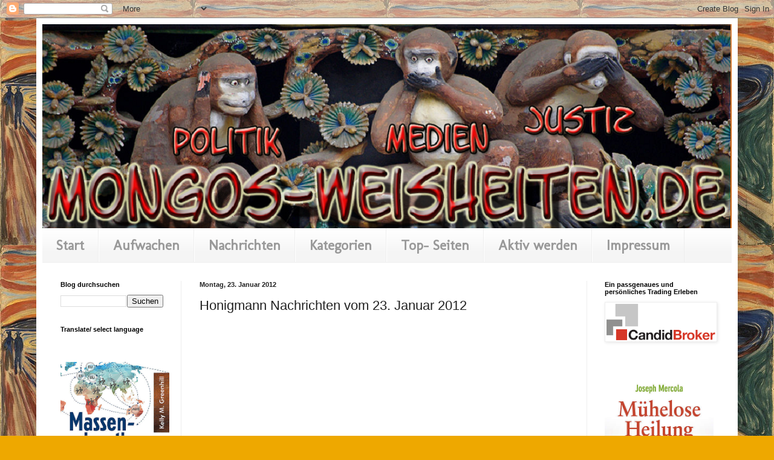

--- FILE ---
content_type: text/html; charset=UTF-8
request_url: https://mongos-weisheiten.blogspot.com/2012/01/honigmann-nachrichten-vom-23-januar.html
body_size: 22747
content:
<!DOCTYPE html>
<html class='v2' dir='ltr' lang='de'>
<head>
<link href='https://www.blogger.com/static/v1/widgets/335934321-css_bundle_v2.css' rel='stylesheet' type='text/css'/>
<meta content='width=1100' name='viewport'/>
<meta content='text/html; charset=UTF-8' http-equiv='Content-Type'/>
<meta content='blogger' name='generator'/>
<link href='https://mongos-weisheiten.blogspot.com/favicon.ico' rel='icon' type='image/x-icon'/>
<link href='http://mongos-weisheiten.blogspot.com/2012/01/honigmann-nachrichten-vom-23-januar.html' rel='canonical'/>
<link rel="alternate" type="application/atom+xml" title="Mongos- Weisheiten - Atom" href="https://mongos-weisheiten.blogspot.com/feeds/posts/default" />
<link rel="alternate" type="application/rss+xml" title="Mongos- Weisheiten - RSS" href="https://mongos-weisheiten.blogspot.com/feeds/posts/default?alt=rss" />
<link rel="service.post" type="application/atom+xml" title="Mongos- Weisheiten - Atom" href="https://www.blogger.com/feeds/3327763711570322945/posts/default" />

<link rel="alternate" type="application/atom+xml" title="Mongos- Weisheiten - Atom" href="https://mongos-weisheiten.blogspot.com/feeds/8802758213481050899/comments/default" />
<!--Can't find substitution for tag [blog.ieCssRetrofitLinks]-->
<link href='https://i.ytimg.com/vi/P9ckfvEl7Lc/hqdefault.jpg' rel='image_src'/>
<meta content='http://mongos-weisheiten.blogspot.com/2012/01/honigmann-nachrichten-vom-23-januar.html' property='og:url'/>
<meta content='Honigmann Nachrichten vom 23. Januar 2012' property='og:title'/>
<meta content='Hintergründe und Infos über Politik, Weltgeschehen, Illuminaten, Verschwörung, Medienlügen, Geheimgesellschaften, Aliens, Ufos' property='og:description'/>
<meta content='https://lh3.googleusercontent.com/blogger_img_proxy/AEn0k_t2kUtxJdjdSW6Qfb_QLMXl2DcaChkLeE9PdGIjI-aHv876ML9I0dYrgKPqmrf_o7Jh_K4qSrLvNV3fW51ROLn3I_lsterW7vbVbnVbXlCzbF_liQ=w1200-h630-n-k-no-nu' property='og:image'/>
<title>Mongos- Weisheiten: Honigmann Nachrichten vom 23. Januar 2012</title>
<style type='text/css'>@font-face{font-family:'Molengo';font-style:normal;font-weight:400;font-display:swap;src:url(//fonts.gstatic.com/s/molengo/v17/I_uuMpWeuBzZNBtQXb1akwKso5f4bA.woff2)format('woff2');unicode-range:U+0100-02BA,U+02BD-02C5,U+02C7-02CC,U+02CE-02D7,U+02DD-02FF,U+0304,U+0308,U+0329,U+1D00-1DBF,U+1E00-1E9F,U+1EF2-1EFF,U+2020,U+20A0-20AB,U+20AD-20C0,U+2113,U+2C60-2C7F,U+A720-A7FF;}@font-face{font-family:'Molengo';font-style:normal;font-weight:400;font-display:swap;src:url(//fonts.gstatic.com/s/molengo/v17/I_uuMpWeuBzZNBtQXbNakwKso5c.woff2)format('woff2');unicode-range:U+0000-00FF,U+0131,U+0152-0153,U+02BB-02BC,U+02C6,U+02DA,U+02DC,U+0304,U+0308,U+0329,U+2000-206F,U+20AC,U+2122,U+2191,U+2193,U+2212,U+2215,U+FEFF,U+FFFD;}</style>
<style id='page-skin-1' type='text/css'><!--
/*
-----------------------------------------------
Blogger Template Style
Name:     Simple
Designer: Blogger
URL:      www.blogger.com
----------------------------------------------- */
/* Content
----------------------------------------------- */
body {
font: normal bold 13px Molengo;
color: #222222;
background: #eea800 url(//2.bp.blogspot.com/-oCbv3Zes0tU/VdXuj-77MAI/AAAAAAAAKYw/kMohNyIZdlY/s0/Edvard_Munch_-_The_Scream_-_Google_Art_Project%2B%25281%2529.jpg) repeat scroll top left;
padding: 0 40px 40px 40px;
}
html body .region-inner {
min-width: 0;
max-width: 100%;
width: auto;
}
h2 {
font-size: 22px;
}
a:link {
text-decoration:none;
color: #cc6411;
}
a:visited {
text-decoration:none;
color: #888888;
}
a:hover {
text-decoration:underline;
color: #ff9700;
}
.body-fauxcolumn-outer .fauxcolumn-inner {
background: transparent none repeat scroll top left;
_background-image: none;
}
.body-fauxcolumn-outer .cap-top {
position: absolute;
z-index: 1;
height: 400px;
width: 100%;
}
.body-fauxcolumn-outer .cap-top .cap-left {
width: 100%;
background: transparent none repeat-x scroll top left;
_background-image: none;
}
.content-outer {
-moz-box-shadow: 0 0 40px rgba(0, 0, 0, .15);
-webkit-box-shadow: 0 0 5px rgba(0, 0, 0, .15);
-goog-ms-box-shadow: 0 0 10px #333333;
box-shadow: 0 0 40px rgba(0, 0, 0, .15);
margin-bottom: 1px;
}
.content-inner {
padding: 10px 10px;
}
.content-inner {
background-color: #ffffff;
}
/* Header
----------------------------------------------- */
.header-outer {
background: #cc6411 url(//www.blogblog.com/1kt/simple/gradients_light.png) repeat-x scroll 0 -400px;
_background-image: none;
}
.Header h1 {
font: normal normal 60px Arial, Tahoma, Helvetica, FreeSans, sans-serif;
color: #ffffff;
text-shadow: 1px 2px 3px rgba(0, 0, 0, .2);
}
.Header h1 a {
color: #ffffff;
}
.Header .description {
font-size: 140%;
color: #ffffff;
}
.header-inner .Header .titlewrapper {
padding: 22px 30px;
}
.header-inner .Header .descriptionwrapper {
padding: 0 30px;
}
/* Tabs
----------------------------------------------- */
.tabs-inner .section:first-child {
border-top: 0 solid #eeeeee;
}
.tabs-inner .section:first-child ul {
margin-top: -0;
border-top: 0 solid #eeeeee;
border-left: 0 solid #eeeeee;
border-right: 0 solid #eeeeee;
}
.tabs-inner .widget ul {
background: #f5f5f5 url(https://resources.blogblog.com/blogblog/data/1kt/simple/gradients_light.png) repeat-x scroll 0 -800px;
_background-image: none;
border-bottom: 1px solid #eeeeee;
margin-top: 0;
margin-left: -30px;
margin-right: -30px;
}
.tabs-inner .widget li a {
display: inline-block;
padding: .6em 1em;
font: normal bold 23px Molengo;
color: #999999;
border-left: 1px solid #ffffff;
border-right: 1px solid #eeeeee;
}
.tabs-inner .widget li:first-child a {
border-left: none;
}
.tabs-inner .widget li.selected a, .tabs-inner .widget li a:hover {
color: #000000;
background-color: #eeeeee;
text-decoration: none;
}
/* Columns
----------------------------------------------- */
.main-outer {
border-top: 0 solid #eeeeee;
}
.fauxcolumn-left-outer .fauxcolumn-inner {
border-right: 1px solid #eeeeee;
}
.fauxcolumn-right-outer .fauxcolumn-inner {
border-left: 1px solid #eeeeee;
}
/* Headings
----------------------------------------------- */
div.widget > h2,
div.widget h2.title {
margin: 0 0 1em 0;
font: normal bold 11px Arial, Tahoma, Helvetica, FreeSans, sans-serif;
color: #000000;
}
/* Widgets
----------------------------------------------- */
.widget .zippy {
color: #999999;
text-shadow: 2px 2px 1px rgba(0, 0, 0, .1);
}
.widget .popular-posts ul {
list-style: none;
}
/* Posts
----------------------------------------------- */
h2.date-header {
font: normal bold 11px Arial, Tahoma, Helvetica, FreeSans, sans-serif;
}
.date-header span {
background-color: transparent;
color: #222222;
padding: inherit;
letter-spacing: inherit;
margin: inherit;
}
.main-inner {
padding-top: 30px;
padding-bottom: 30px;
}
.main-inner .column-center-inner {
padding: 0 15px;
}
.main-inner .column-center-inner .section {
margin: 0 15px;
}
.post {
margin: 0 0 25px 0;
}
h3.post-title, .comments h4 {
font: normal normal 22px Arial, Tahoma, Helvetica, FreeSans, sans-serif;
margin: .75em 0 0;
}
.post-body {
font-size: 110%;
line-height: 1.4;
position: relative;
}
.post-body img, .post-body .tr-caption-container, .Profile img, .Image img,
.BlogList .item-thumbnail img {
padding: 2px;
background: #ffffff;
border: 1px solid #eeeeee;
-moz-box-shadow: 1px 1px 5px rgba(0, 0, 0, .1);
-webkit-box-shadow: 1px 1px 5px rgba(0, 0, 0, .1);
box-shadow: 1px 1px 5px rgba(0, 0, 0, .1);
}
.post-body img, .post-body .tr-caption-container {
padding: 5px;
}
.post-body .tr-caption-container {
color: #222222;
}
.post-body .tr-caption-container img {
padding: 0;
background: transparent;
border: none;
-moz-box-shadow: 0 0 0 rgba(0, 0, 0, .1);
-webkit-box-shadow: 0 0 0 rgba(0, 0, 0, .1);
box-shadow: 0 0 0 rgba(0, 0, 0, .1);
}
.post-header {
margin: 0 0 1.5em;
line-height: 1.6;
font-size: 90%;
}
.post-footer {
margin: 20px -2px 0;
padding: 5px 10px;
color: #666666;
background-color: #f9f9f9;
border-bottom: 1px solid #eeeeee;
line-height: 1.6;
font-size: 90%;
}
#comments .comment-author {
padding-top: 1.5em;
border-top: 1px solid #eeeeee;
background-position: 0 1.5em;
}
#comments .comment-author:first-child {
padding-top: 0;
border-top: none;
}
.avatar-image-container {
margin: .2em 0 0;
}
#comments .avatar-image-container img {
border: 1px solid #eeeeee;
}
/* Comments
----------------------------------------------- */
.comments .comments-content .icon.blog-author {
background-repeat: no-repeat;
background-image: url([data-uri]);
}
.comments .comments-content .loadmore a {
border-top: 1px solid #999999;
border-bottom: 1px solid #999999;
}
.comments .comment-thread.inline-thread {
background-color: #f9f9f9;
}
.comments .continue {
border-top: 2px solid #999999;
}
/* Accents
---------------------------------------------- */
.section-columns td.columns-cell {
border-left: 1px solid #eeeeee;
}
.blog-pager {
background: transparent none no-repeat scroll top center;
}
.blog-pager-older-link, .home-link,
.blog-pager-newer-link {
background-color: #ffffff;
padding: 5px;
}
.footer-outer {
border-top: 0 dashed #bbbbbb;
}
/* Mobile
----------------------------------------------- */
body.mobile  {
background-size: auto;
}
.mobile .body-fauxcolumn-outer {
background: transparent none repeat scroll top left;
}
.mobile .body-fauxcolumn-outer .cap-top {
background-size: 100% auto;
}
.mobile .content-outer {
-webkit-box-shadow: 0 0 3px rgba(0, 0, 0, .15);
box-shadow: 0 0 3px rgba(0, 0, 0, .15);
}
.mobile .tabs-inner .widget ul {
margin-left: 0;
margin-right: 0;
}
.mobile .post {
margin: 0;
}
.mobile .main-inner .column-center-inner .section {
margin: 0;
}
.mobile .date-header span {
padding: 0.1em 10px;
margin: 0 -10px;
}
.mobile h3.post-title {
margin: 0;
}
.mobile .blog-pager {
background: transparent none no-repeat scroll top center;
}
.mobile .footer-outer {
border-top: none;
}
.mobile .main-inner, .mobile .footer-inner {
background-color: #ffffff;
}
.mobile-index-contents {
color: #222222;
}
.mobile-link-button {
background-color: #cc6411;
}
.mobile-link-button a:link, .mobile-link-button a:visited {
color: #ffffff;
}
.mobile .tabs-inner .section:first-child {
border-top: none;
}
.mobile .tabs-inner .PageList .widget-content {
background-color: #eeeeee;
color: #000000;
border-top: 1px solid #eeeeee;
border-bottom: 1px solid #eeeeee;
}
.mobile .tabs-inner .PageList .widget-content .pagelist-arrow {
border-left: 1px solid #eeeeee;
}

--></style>
<style id='template-skin-1' type='text/css'><!--
body {
min-width: 1160px;
}
.content-outer, .content-fauxcolumn-outer, .region-inner {
min-width: 1160px;
max-width: 1160px;
_width: 1160px;
}
.main-inner .columns {
padding-left: 230px;
padding-right: 240px;
}
.main-inner .fauxcolumn-center-outer {
left: 230px;
right: 240px;
/* IE6 does not respect left and right together */
_width: expression(this.parentNode.offsetWidth -
parseInt("230px") -
parseInt("240px") + 'px');
}
.main-inner .fauxcolumn-left-outer {
width: 230px;
}
.main-inner .fauxcolumn-right-outer {
width: 240px;
}
.main-inner .column-left-outer {
width: 230px;
right: 100%;
margin-left: -230px;
}
.main-inner .column-right-outer {
width: 240px;
margin-right: -240px;
}
#layout {
min-width: 0;
}
#layout .content-outer {
min-width: 0;
width: 800px;
}
#layout .region-inner {
min-width: 0;
width: auto;
}
body#layout div.add_widget {
padding: 8px;
}
body#layout div.add_widget a {
margin-left: 32px;
}
--></style>
<style>
    body {background-image:url(\/\/2.bp.blogspot.com\/-oCbv3Zes0tU\/VdXuj-77MAI\/AAAAAAAAKYw\/kMohNyIZdlY\/s0\/Edvard_Munch_-_The_Scream_-_Google_Art_Project%2B%25281%2529.jpg);}
    
@media (max-width: 200px) { body {background-image:url(\/\/2.bp.blogspot.com\/-oCbv3Zes0tU\/VdXuj-77MAI\/AAAAAAAAKYw\/kMohNyIZdlY\/w200\/Edvard_Munch_-_The_Scream_-_Google_Art_Project%2B%25281%2529.jpg);}}
@media (max-width: 400px) and (min-width: 201px) { body {background-image:url(\/\/2.bp.blogspot.com\/-oCbv3Zes0tU\/VdXuj-77MAI\/AAAAAAAAKYw\/kMohNyIZdlY\/w400\/Edvard_Munch_-_The_Scream_-_Google_Art_Project%2B%25281%2529.jpg);}}
@media (max-width: 800px) and (min-width: 401px) { body {background-image:url(\/\/2.bp.blogspot.com\/-oCbv3Zes0tU\/VdXuj-77MAI\/AAAAAAAAKYw\/kMohNyIZdlY\/w800\/Edvard_Munch_-_The_Scream_-_Google_Art_Project%2B%25281%2529.jpg);}}
@media (max-width: 1200px) and (min-width: 801px) { body {background-image:url(\/\/2.bp.blogspot.com\/-oCbv3Zes0tU\/VdXuj-77MAI\/AAAAAAAAKYw\/kMohNyIZdlY\/w1200\/Edvard_Munch_-_The_Scream_-_Google_Art_Project%2B%25281%2529.jpg);}}
/* Last tag covers anything over one higher than the previous max-size cap. */
@media (min-width: 1201px) { body {background-image:url(\/\/2.bp.blogspot.com\/-oCbv3Zes0tU\/VdXuj-77MAI\/AAAAAAAAKYw\/kMohNyIZdlY\/w1600\/Edvard_Munch_-_The_Scream_-_Google_Art_Project%2B%25281%2529.jpg);}}
  </style>
<link href='https://www.blogger.com/dyn-css/authorization.css?targetBlogID=3327763711570322945&amp;zx=ced42235-dbea-492e-a86b-59f42bf95365' media='none' onload='if(media!=&#39;all&#39;)media=&#39;all&#39;' rel='stylesheet'/><noscript><link href='https://www.blogger.com/dyn-css/authorization.css?targetBlogID=3327763711570322945&amp;zx=ced42235-dbea-492e-a86b-59f42bf95365' rel='stylesheet'/></noscript>
<meta name='google-adsense-platform-account' content='ca-host-pub-1556223355139109'/>
<meta name='google-adsense-platform-domain' content='blogspot.com'/>

<!-- data-ad-client=ca-pub-5436114516394175 -->

</head>
<body class='loading variant-bold'>
<div class='navbar section' id='navbar' name='Navbar'><div class='widget Navbar' data-version='1' id='Navbar1'><script type="text/javascript">
    function setAttributeOnload(object, attribute, val) {
      if(window.addEventListener) {
        window.addEventListener('load',
          function(){ object[attribute] = val; }, false);
      } else {
        window.attachEvent('onload', function(){ object[attribute] = val; });
      }
    }
  </script>
<div id="navbar-iframe-container"></div>
<script type="text/javascript" src="https://apis.google.com/js/platform.js"></script>
<script type="text/javascript">
      gapi.load("gapi.iframes:gapi.iframes.style.bubble", function() {
        if (gapi.iframes && gapi.iframes.getContext) {
          gapi.iframes.getContext().openChild({
              url: 'https://www.blogger.com/navbar/3327763711570322945?po\x3d8802758213481050899\x26origin\x3dhttps://mongos-weisheiten.blogspot.com',
              where: document.getElementById("navbar-iframe-container"),
              id: "navbar-iframe"
          });
        }
      });
    </script><script type="text/javascript">
(function() {
var script = document.createElement('script');
script.type = 'text/javascript';
script.src = '//pagead2.googlesyndication.com/pagead/js/google_top_exp.js';
var head = document.getElementsByTagName('head')[0];
if (head) {
head.appendChild(script);
}})();
</script>
</div></div>
<div class='body-fauxcolumns'>
<div class='fauxcolumn-outer body-fauxcolumn-outer'>
<div class='cap-top'>
<div class='cap-left'></div>
<div class='cap-right'></div>
</div>
<div class='fauxborder-left'>
<div class='fauxborder-right'></div>
<div class='fauxcolumn-inner'>
</div>
</div>
<div class='cap-bottom'>
<div class='cap-left'></div>
<div class='cap-right'></div>
</div>
</div>
</div>
<div class='content'>
<div class='content-fauxcolumns'>
<div class='fauxcolumn-outer content-fauxcolumn-outer'>
<div class='cap-top'>
<div class='cap-left'></div>
<div class='cap-right'></div>
</div>
<div class='fauxborder-left'>
<div class='fauxborder-right'></div>
<div class='fauxcolumn-inner'>
</div>
</div>
<div class='cap-bottom'>
<div class='cap-left'></div>
<div class='cap-right'></div>
</div>
</div>
</div>
<div class='content-outer'>
<div class='content-cap-top cap-top'>
<div class='cap-left'></div>
<div class='cap-right'></div>
</div>
<div class='fauxborder-left content-fauxborder-left'>
<div class='fauxborder-right content-fauxborder-right'></div>
<div class='content-inner'>
<header>
<div class='header-outer'>
<div class='header-cap-top cap-top'>
<div class='cap-left'></div>
<div class='cap-right'></div>
</div>
<div class='fauxborder-left header-fauxborder-left'>
<div class='fauxborder-right header-fauxborder-right'></div>
<div class='region-inner header-inner'>
<div class='header section' id='header' name='Header'><div class='widget Header' data-version='1' id='Header1'>
<div id='header-inner'>
<a href='https://mongos-weisheiten.blogspot.com/' style='display: block'>
<img alt='Mongos- Weisheiten' height='337px; ' id='Header1_headerimg' src='https://blogger.googleusercontent.com/img/b/R29vZ2xl/AVvXsEjFQ8OkMiq3KgMCk716uZ9Sjim-xvGHd82PjkVA9w3joFgQLe0x8EKDQv0Ux-pv5ACY1WNZB-t9V0gO2WinBkIJTRP4-2EMsbcdMqukRPmLFPNztcpXETRNw7TSayJfYB-EiYGXrM1KuOM/s1150/Mongos+Affen+Banner.png' style='display: block' width='1138px; '/>
</a>
</div>
</div></div>
</div>
</div>
<div class='header-cap-bottom cap-bottom'>
<div class='cap-left'></div>
<div class='cap-right'></div>
</div>
</div>
</header>
<div class='tabs-outer'>
<div class='tabs-cap-top cap-top'>
<div class='cap-left'></div>
<div class='cap-right'></div>
</div>
<div class='fauxborder-left tabs-fauxborder-left'>
<div class='fauxborder-right tabs-fauxborder-right'></div>
<div class='region-inner tabs-inner'>
<div class='tabs section' id='crosscol' name='Spaltenübergreifend'><div class='widget PageList' data-version='1' id='PageList1'>
<h2>Seiten</h2>
<div class='widget-content'>
<ul>
<li>
<a href='https://mongos-weisheiten.blogspot.com/'>Start</a>
</li>
<li>
<a href='https://mongos-weisheiten.blogspot.com/p/aktiv-werden.html'>Aufwachen</a>
</li>
<li>
<a href='https://mongos-weisheiten.blogspot.com/p/nachrichten.html'>Nachrichten</a>
</li>
<li>
<a href='https://mongos-weisheiten.blogspot.com/p/kategorien.html'>Kategorien </a>
</li>
<li>
<a href='https://mongos-weisheiten.blogspot.com/p/top-seiten_22.html'>Top- Seiten</a>
</li>
<li>
<a href='https://mongos-weisheiten.blogspot.com/p/veranstaltungen.html'>Aktiv werden </a>
</li>
<li>
<a href='https://mongos-weisheiten.blogspot.com/p/mongos-designe-produktion.html'>Impressum</a>
</li>
</ul>
<div class='clear'></div>
</div>
</div></div>
<div class='tabs no-items section' id='crosscol-overflow' name='Cross-Column 2'></div>
</div>
</div>
<div class='tabs-cap-bottom cap-bottom'>
<div class='cap-left'></div>
<div class='cap-right'></div>
</div>
</div>
<div class='main-outer'>
<div class='main-cap-top cap-top'>
<div class='cap-left'></div>
<div class='cap-right'></div>
</div>
<div class='fauxborder-left main-fauxborder-left'>
<div class='fauxborder-right main-fauxborder-right'></div>
<div class='region-inner main-inner'>
<div class='columns fauxcolumns'>
<div class='fauxcolumn-outer fauxcolumn-center-outer'>
<div class='cap-top'>
<div class='cap-left'></div>
<div class='cap-right'></div>
</div>
<div class='fauxborder-left'>
<div class='fauxborder-right'></div>
<div class='fauxcolumn-inner'>
</div>
</div>
<div class='cap-bottom'>
<div class='cap-left'></div>
<div class='cap-right'></div>
</div>
</div>
<div class='fauxcolumn-outer fauxcolumn-left-outer'>
<div class='cap-top'>
<div class='cap-left'></div>
<div class='cap-right'></div>
</div>
<div class='fauxborder-left'>
<div class='fauxborder-right'></div>
<div class='fauxcolumn-inner'>
</div>
</div>
<div class='cap-bottom'>
<div class='cap-left'></div>
<div class='cap-right'></div>
</div>
</div>
<div class='fauxcolumn-outer fauxcolumn-right-outer'>
<div class='cap-top'>
<div class='cap-left'></div>
<div class='cap-right'></div>
</div>
<div class='fauxborder-left'>
<div class='fauxborder-right'></div>
<div class='fauxcolumn-inner'>
</div>
</div>
<div class='cap-bottom'>
<div class='cap-left'></div>
<div class='cap-right'></div>
</div>
</div>
<!-- corrects IE6 width calculation -->
<div class='columns-inner'>
<div class='column-center-outer'>
<div class='column-center-inner'>
<div class='main section' id='main' name='Hauptbereich'><div class='widget Blog' data-version='1' id='Blog1'>
<div class='blog-posts hfeed'>

          <div class="date-outer">
        
<h2 class='date-header'><span>Montag, 23. Januar 2012</span></h2>

          <div class="date-posts">
        
<div class='post-outer'>
<div class='post hentry uncustomized-post-template' itemprop='blogPost' itemscope='itemscope' itemtype='http://schema.org/BlogPosting'>
<meta content='https://i.ytimg.com/vi/P9ckfvEl7Lc/hqdefault.jpg' itemprop='image_url'/>
<meta content='3327763711570322945' itemprop='blogId'/>
<meta content='8802758213481050899' itemprop='postId'/>
<a name='8802758213481050899'></a>
<h3 class='post-title entry-title' itemprop='name'>
Honigmann Nachrichten vom 23. Januar 2012
</h3>
<div class='post-header'>
<div class='post-header-line-1'></div>
</div>
<div class='post-body entry-content' id='post-body-8802758213481050899' itemprop='description articleBody'>
<iframe allowfullscreen="" frameborder="0" height="365" src="//www.youtube.com/embed/P9ckfvEl7Lc" width="600"></iframe><br />
Quelle: <a href="//www.youtube.com/user/Honigmann1" target="_blank">http://www.youtube.com/user/Honigmann1</a><br />
<br />
Honigmann Nachrichten vom 23. Januar 2012
<div style='clear: both;'></div>
</div>
<div class='post-footer'>
<div class='post-footer-line post-footer-line-1'>
<span class='post-author vcard'>
</span>
<span class='post-timestamp'>
</span>
<span class='post-comment-link'>
</span>
<span class='post-icons'>
<span class='item-control blog-admin pid-1444238357'>
<a href='https://www.blogger.com/post-edit.g?blogID=3327763711570322945&postID=8802758213481050899&from=pencil' title='Post bearbeiten'>
<img alt='' class='icon-action' height='18' src='https://resources.blogblog.com/img/icon18_edit_allbkg.gif' width='18'/>
</a>
</span>
</span>
<div class='post-share-buttons goog-inline-block'>
</div>
</div>
<div class='post-footer-line post-footer-line-2'>
<span class='post-labels'>
Labels:
<a href='https://mongos-weisheiten.blogspot.com/search/label/Nachrichten' rel='tag'>Nachrichten</a>
</span>
</div>
<div class='post-footer-line post-footer-line-3'>
<span class='post-location'>
</span>
</div>
</div>
</div>
<div class='comments' id='comments'>
<a name='comments'></a>
</div>
</div>

        </div></div>
      
</div>
<div class='blog-pager' id='blog-pager'>
<span id='blog-pager-newer-link'>
<a class='blog-pager-newer-link' href='https://mongos-weisheiten.blogspot.com/2012/01/neuigkeiten-statt-nachrichten-23-01.html' id='Blog1_blog-pager-newer-link' title='Neuerer Post'>Neuerer Post</a>
</span>
<span id='blog-pager-older-link'>
<a class='blog-pager-older-link' href='https://mongos-weisheiten.blogspot.com/2012/01/facebook-loscht-hape-kerkelings-seite.html' id='Blog1_blog-pager-older-link' title='Älterer Post'>Älterer Post</a>
</span>
<a class='home-link' href='https://mongos-weisheiten.blogspot.com/'>Startseite</a>
</div>
<div class='clear'></div>
<div class='post-feeds'>
</div>
</div></div>
</div>
</div>
<div class='column-left-outer'>
<div class='column-left-inner'>
<aside>
<div class='sidebar section' id='sidebar-left-1'><div class='widget BlogSearch' data-version='1' id='BlogSearch1'>
<h2 class='title'>Blog durchsuchen</h2>
<div class='widget-content'>
<div id='BlogSearch1_form'>
<form action='https://mongos-weisheiten.blogspot.com/search' class='gsc-search-box' target='_top'>
<table cellpadding='0' cellspacing='0' class='gsc-search-box'>
<tbody>
<tr>
<td class='gsc-input'>
<input autocomplete='off' class='gsc-input' name='q' size='10' title='search' type='text' value=''/>
</td>
<td class='gsc-search-button'>
<input class='gsc-search-button' title='search' type='submit' value='Suchen'/>
</td>
</tr>
</tbody>
</table>
</form>
</div>
</div>
<div class='clear'></div>
</div><div class='widget Translate' data-version='1' id='Translate1'>
<h2 class='title'>Translate/ select language</h2>
<div id='google_translate_element'></div>
<script>
    function googleTranslateElementInit() {
      new google.translate.TranslateElement({
        pageLanguage: 'de',
        autoDisplay: 'true',
        layout: google.translate.TranslateElement.InlineLayout.SIMPLE
      }, 'google_translate_element');
    }
  </script>
<script src='//translate.google.com/translate_a/element.js?cb=googleTranslateElementInit'></script>
<div class='clear'></div>
</div><div class='widget HTML' data-version='1' id='HTML19'>
<div class='widget-content'>
<a href="http://www.kopp-verlag.de/cgi/wsaffil/wsaffil.cgi?act=callshop&amp;shopid=kopp-verlag&amp;subshopid=01-aa&amp;idx=dynamic&amp;affid=637&amp;prod_index=949700" target="_blank"><br /><img border="0" height="257" src="https://lh3.googleusercontent.com/blogger_img_proxy/AEn0k_um6cF2DQ7Bt57asHoZfnCPrBgwEOr30NyoAI8iZ4yA4P8O18cGeAxtCgY3ejvbxDc6kSpUrE52w0xFfMp5I9urV52gifKQyRzSMJOpSWblaISwwP4xYRSu5aU=s0-d" width="180" /></a>
</div>
<div class='clear'></div>
</div><div class='widget HTML' data-version='1' id='HTML18'>
<div class='widget-content'>
<a href="http://www.kopp-verlag.de/cgi/wsaffil/wsaffil.cgi?act=callshop&amp;shopid=kopp-verlag&amp;subshopid=01-aa&amp;idx=dynamic&amp;affid=637&amp;prod_index=949600" target="_blank"><br /><img border="0" height="255" src="https://lh3.googleusercontent.com/blogger_img_proxy/AEn0k_tR2CJ9FF0-X1cCafdGeqzwmA6eo0qIDcmMnGDXezUc7N810ZvyqXz3IHPKEmjUq96yH8XhwGkIjBQ0Ub5Uu4LMGI-3euyN80Dv_ON4IjingrYQVl9VdP38M5M=s0-d" width="180" /></a>
</div>
<div class='clear'></div>
</div><div class='widget HTML' data-version='1' id='HTML17'>
<div class='widget-content'>
<a href="http://www.kopp-verlag.de/cgi/wsaffil/wsaffil.cgi?act=callshop&amp;shopid=kopp-verlag&amp;subshopid=01-aa&amp;idx=dynamic&amp;affid=637&amp;prod_index=949400" target="_blank"><br /><img border="0" height="281" src="https://lh3.googleusercontent.com/blogger_img_proxy/AEn0k_uHpE6zQoz92vWEUZSh11cg0seSVLUBzSVXPla9qL7cpYGCjM7KFNabkySGAKCF29e0eLGKD0weinoPbBdgHMBUlsQOxTC5FI0JV18zVX4k8fS-0F2FifSWsvY=s0-d" width="180" /></a>
</div>
<div class='clear'></div>
</div><div class='widget HTML' data-version='1' id='HTML23'>
<div class='widget-content'>
<a href="http://www.kopp-verlag.de/cgi/wsaffil/wsaffil.cgi?act=callshop&amp;shopid=kopp-verlag&amp;subshopid=01-aa&amp;idx=dynamic&amp;affid=637&amp;prod_index=949300" target="_blank"><br /><img border="0" height="282" src="https://lh3.googleusercontent.com/blogger_img_proxy/AEn0k_tBuuOCkQ0pNYzvqYzJd_8SEIno6_uhoskzmsGjRxJBCrSwDyGxIPu0hdk4gpCmmCR7hfbGerNJWAvlBizs0KQPf7M4sdctsgGBOEazFuzs4yS8xpAuIpyNqgk=s0-d" width="180" /></a>
</div>
<div class='clear'></div>
</div><div class='widget HTML' data-version='1' id='HTML2'>
<div class='widget-content'>
<a href="http://www.kopp-verlag.de/cgi/wsaffil/wsaffil.cgi?act=callshop&amp;shopid=kopp-verlag&amp;subshopid=01-aa&amp;idx=dynamic&amp;affid=637&amp;prod_index=943700" target="_blank"><br /><img border="0" height="270" src="https://lh3.googleusercontent.com/blogger_img_proxy/AEn0k_tMCAgt-WzadO6hXXOuKxjjerhzoS1ANYvWDHsJcbzdqvJ-rjLPRpcBQ3TkoqyJZqmJR8tfIHTNHwkfEC8Ocqto0eNAY0bq1c5mQW1PWBLaZwb2k0rAyfQQsA=s0-d" width="180" /></a>
</div>
<div class='clear'></div>
</div><div class='widget HTML' data-version='1' id='HTML21'>
<div class='widget-content'>
<a href="http://www.kopp-verlag.de/cgi/wsaffil/wsaffil.cgi?act=callshop&amp;shopid=kopp-verlag&amp;subshopid=01-aa&amp;idx=dynamic&amp;affid=637&amp;prod_index=941300" target="_blank"><br /><img border="0" height="282" src="https://lh3.googleusercontent.com/blogger_img_proxy/AEn0k_uhd4hsrGdcO2zIHu2F2Ba3Fdjr3JL-GQV68du8VD_8MhXuZKPMaQrirCTTOxJV1V8L7Unnd7AkI8qSVktmDP-p80mfNHRLDSO4qDvTUVNLD8MS6brdoL2uzQ=s0-d" width="180" /></a>
</div>
<div class='clear'></div>
</div><div class='widget HTML' data-version='1' id='HTML22'>
<div class='widget-content'>
<a href="http://www.kopp-verlag.de/cgi/wsaffil/wsaffil.cgi?act=callshop&amp;shopid=kopp-verlag&amp;subshopid=01-aa&amp;idx=dynamic&amp;affid=637&amp;prod_index=121814" target="_blank"><br /><img border="0" height="276" src="https://lh3.googleusercontent.com/blogger_img_proxy/AEn0k_s76q812mniQk1EQrhjdChOojrCiY5Ox52o03pIc7jN191tftkvmFni5TyuPPD8waopX7FdULiFRNaxI9999DVYB7skf3mSj9RyDBUtjDljaHeRiW0UZJvAc7s=s0-d" width="180" /></a>
</div>
<div class='clear'></div>
</div><div class='widget HTML' data-version='1' id='HTML7'>
<h2 class='title'>Mysteries - Ausgabe Januar/Februar 2016</h2>
<div class='widget-content'>
<a href="http://www.kopp-verlag.de/cgi/wsaffil/wsaffil.cgi?act=callshop&amp;shopid=kopp-verlag&amp;subshopid=01-aa&amp;idx=dynamic&amp;affid=637&amp;prod_index=123111" target="_blank"><br /><img border="0" height="255" src="https://lh3.googleusercontent.com/blogger_img_proxy/AEn0k_uTgCAOcsMLDXgv-CC42zqNOtHkOhjXQT1RagJAoH1ZbNTY_0JiSimjNky220mWdOEzihKSs87e6zsrMEsJE2vYS9rNrrtMtWuqufe0NyE7IxAVUoKh6_l66N8=s0-d" width="180" /></a>
</div>
<div class='clear'></div>
</div><div class='widget HTML' data-version='1' id='HTML15'>
<h2 class='title'>Compact Magazin Januar 2016</h2>
<div class='widget-content'>
<a href="http://www.kopp-verlag.de/cgi/wsaffil/wsaffil.cgi?act=callshop&amp;shopid=kopp-verlag&amp;subshopid=01-aa&amp;idx=dynamic&amp;affid=637&amp;prod_index=123135" target="_blank"><br /><img border="0" height="255" src="https://lh3.googleusercontent.com/blogger_img_proxy/AEn0k_tW4CRoz1CwOa7_DhrieJ_updPV1fd3_g6O7yJM0VXCd4r8EvLotyI7Is0QqQL-eJPnH4VUgirPlQGEX73Z3NHdgnDa5JRFR8pgOpm6-4_A5F3862TkqtmnIAE=s0-d" width="180" /></a>
</div>
<div class='clear'></div>
</div><div class='widget BlogArchive' data-version='1' id='BlogArchive1'>
<h2>Blog- Archiv</h2>
<div class='widget-content'>
<div id='ArchiveList'>
<div id='BlogArchive1_ArchiveList'>
<ul class='hierarchy'>
<li class='archivedate collapsed'>
<a class='toggle' href='javascript:void(0)'>
<span class='zippy'>

        &#9658;&#160;
      
</span>
</a>
<a class='post-count-link' href='https://mongos-weisheiten.blogspot.com/2017/'>
2017
</a>
<span class='post-count' dir='ltr'>(46)</span>
<ul class='hierarchy'>
<li class='archivedate collapsed'>
<a class='toggle' href='javascript:void(0)'>
<span class='zippy'>

        &#9658;&#160;
      
</span>
</a>
<a class='post-count-link' href='https://mongos-weisheiten.blogspot.com/2017/11/'>
November
</a>
<span class='post-count' dir='ltr'>(2)</span>
</li>
</ul>
<ul class='hierarchy'>
<li class='archivedate collapsed'>
<a class='toggle' href='javascript:void(0)'>
<span class='zippy'>

        &#9658;&#160;
      
</span>
</a>
<a class='post-count-link' href='https://mongos-weisheiten.blogspot.com/2017/09/'>
September
</a>
<span class='post-count' dir='ltr'>(3)</span>
</li>
</ul>
<ul class='hierarchy'>
<li class='archivedate collapsed'>
<a class='toggle' href='javascript:void(0)'>
<span class='zippy'>

        &#9658;&#160;
      
</span>
</a>
<a class='post-count-link' href='https://mongos-weisheiten.blogspot.com/2017/08/'>
August
</a>
<span class='post-count' dir='ltr'>(1)</span>
</li>
</ul>
<ul class='hierarchy'>
<li class='archivedate collapsed'>
<a class='toggle' href='javascript:void(0)'>
<span class='zippy'>

        &#9658;&#160;
      
</span>
</a>
<a class='post-count-link' href='https://mongos-weisheiten.blogspot.com/2017/07/'>
Juli
</a>
<span class='post-count' dir='ltr'>(19)</span>
</li>
</ul>
<ul class='hierarchy'>
<li class='archivedate collapsed'>
<a class='toggle' href='javascript:void(0)'>
<span class='zippy'>

        &#9658;&#160;
      
</span>
</a>
<a class='post-count-link' href='https://mongos-weisheiten.blogspot.com/2017/06/'>
Juni
</a>
<span class='post-count' dir='ltr'>(4)</span>
</li>
</ul>
<ul class='hierarchy'>
<li class='archivedate collapsed'>
<a class='toggle' href='javascript:void(0)'>
<span class='zippy'>

        &#9658;&#160;
      
</span>
</a>
<a class='post-count-link' href='https://mongos-weisheiten.blogspot.com/2017/05/'>
Mai
</a>
<span class='post-count' dir='ltr'>(2)</span>
</li>
</ul>
<ul class='hierarchy'>
<li class='archivedate collapsed'>
<a class='toggle' href='javascript:void(0)'>
<span class='zippy'>

        &#9658;&#160;
      
</span>
</a>
<a class='post-count-link' href='https://mongos-weisheiten.blogspot.com/2017/04/'>
April
</a>
<span class='post-count' dir='ltr'>(1)</span>
</li>
</ul>
<ul class='hierarchy'>
<li class='archivedate collapsed'>
<a class='toggle' href='javascript:void(0)'>
<span class='zippy'>

        &#9658;&#160;
      
</span>
</a>
<a class='post-count-link' href='https://mongos-weisheiten.blogspot.com/2017/03/'>
März
</a>
<span class='post-count' dir='ltr'>(9)</span>
</li>
</ul>
<ul class='hierarchy'>
<li class='archivedate collapsed'>
<a class='toggle' href='javascript:void(0)'>
<span class='zippy'>

        &#9658;&#160;
      
</span>
</a>
<a class='post-count-link' href='https://mongos-weisheiten.blogspot.com/2017/02/'>
Februar
</a>
<span class='post-count' dir='ltr'>(4)</span>
</li>
</ul>
<ul class='hierarchy'>
<li class='archivedate collapsed'>
<a class='toggle' href='javascript:void(0)'>
<span class='zippy'>

        &#9658;&#160;
      
</span>
</a>
<a class='post-count-link' href='https://mongos-weisheiten.blogspot.com/2017/01/'>
Januar
</a>
<span class='post-count' dir='ltr'>(1)</span>
</li>
</ul>
</li>
</ul>
<ul class='hierarchy'>
<li class='archivedate collapsed'>
<a class='toggle' href='javascript:void(0)'>
<span class='zippy'>

        &#9658;&#160;
      
</span>
</a>
<a class='post-count-link' href='https://mongos-weisheiten.blogspot.com/2016/'>
2016
</a>
<span class='post-count' dir='ltr'>(168)</span>
<ul class='hierarchy'>
<li class='archivedate collapsed'>
<a class='toggle' href='javascript:void(0)'>
<span class='zippy'>

        &#9658;&#160;
      
</span>
</a>
<a class='post-count-link' href='https://mongos-weisheiten.blogspot.com/2016/12/'>
Dezember
</a>
<span class='post-count' dir='ltr'>(4)</span>
</li>
</ul>
<ul class='hierarchy'>
<li class='archivedate collapsed'>
<a class='toggle' href='javascript:void(0)'>
<span class='zippy'>

        &#9658;&#160;
      
</span>
</a>
<a class='post-count-link' href='https://mongos-weisheiten.blogspot.com/2016/11/'>
November
</a>
<span class='post-count' dir='ltr'>(9)</span>
</li>
</ul>
<ul class='hierarchy'>
<li class='archivedate collapsed'>
<a class='toggle' href='javascript:void(0)'>
<span class='zippy'>

        &#9658;&#160;
      
</span>
</a>
<a class='post-count-link' href='https://mongos-weisheiten.blogspot.com/2016/09/'>
September
</a>
<span class='post-count' dir='ltr'>(2)</span>
</li>
</ul>
<ul class='hierarchy'>
<li class='archivedate collapsed'>
<a class='toggle' href='javascript:void(0)'>
<span class='zippy'>

        &#9658;&#160;
      
</span>
</a>
<a class='post-count-link' href='https://mongos-weisheiten.blogspot.com/2016/08/'>
August
</a>
<span class='post-count' dir='ltr'>(8)</span>
</li>
</ul>
<ul class='hierarchy'>
<li class='archivedate collapsed'>
<a class='toggle' href='javascript:void(0)'>
<span class='zippy'>

        &#9658;&#160;
      
</span>
</a>
<a class='post-count-link' href='https://mongos-weisheiten.blogspot.com/2016/07/'>
Juli
</a>
<span class='post-count' dir='ltr'>(4)</span>
</li>
</ul>
<ul class='hierarchy'>
<li class='archivedate collapsed'>
<a class='toggle' href='javascript:void(0)'>
<span class='zippy'>

        &#9658;&#160;
      
</span>
</a>
<a class='post-count-link' href='https://mongos-weisheiten.blogspot.com/2016/06/'>
Juni
</a>
<span class='post-count' dir='ltr'>(6)</span>
</li>
</ul>
<ul class='hierarchy'>
<li class='archivedate collapsed'>
<a class='toggle' href='javascript:void(0)'>
<span class='zippy'>

        &#9658;&#160;
      
</span>
</a>
<a class='post-count-link' href='https://mongos-weisheiten.blogspot.com/2016/05/'>
Mai
</a>
<span class='post-count' dir='ltr'>(4)</span>
</li>
</ul>
<ul class='hierarchy'>
<li class='archivedate collapsed'>
<a class='toggle' href='javascript:void(0)'>
<span class='zippy'>

        &#9658;&#160;
      
</span>
</a>
<a class='post-count-link' href='https://mongos-weisheiten.blogspot.com/2016/04/'>
April
</a>
<span class='post-count' dir='ltr'>(22)</span>
</li>
</ul>
<ul class='hierarchy'>
<li class='archivedate collapsed'>
<a class='toggle' href='javascript:void(0)'>
<span class='zippy'>

        &#9658;&#160;
      
</span>
</a>
<a class='post-count-link' href='https://mongos-weisheiten.blogspot.com/2016/03/'>
März
</a>
<span class='post-count' dir='ltr'>(9)</span>
</li>
</ul>
<ul class='hierarchy'>
<li class='archivedate collapsed'>
<a class='toggle' href='javascript:void(0)'>
<span class='zippy'>

        &#9658;&#160;
      
</span>
</a>
<a class='post-count-link' href='https://mongos-weisheiten.blogspot.com/2016/02/'>
Februar
</a>
<span class='post-count' dir='ltr'>(51)</span>
</li>
</ul>
<ul class='hierarchy'>
<li class='archivedate collapsed'>
<a class='toggle' href='javascript:void(0)'>
<span class='zippy'>

        &#9658;&#160;
      
</span>
</a>
<a class='post-count-link' href='https://mongos-weisheiten.blogspot.com/2016/01/'>
Januar
</a>
<span class='post-count' dir='ltr'>(49)</span>
</li>
</ul>
</li>
</ul>
<ul class='hierarchy'>
<li class='archivedate collapsed'>
<a class='toggle' href='javascript:void(0)'>
<span class='zippy'>

        &#9658;&#160;
      
</span>
</a>
<a class='post-count-link' href='https://mongos-weisheiten.blogspot.com/2015/'>
2015
</a>
<span class='post-count' dir='ltr'>(1134)</span>
<ul class='hierarchy'>
<li class='archivedate collapsed'>
<a class='toggle' href='javascript:void(0)'>
<span class='zippy'>

        &#9658;&#160;
      
</span>
</a>
<a class='post-count-link' href='https://mongos-weisheiten.blogspot.com/2015/12/'>
Dezember
</a>
<span class='post-count' dir='ltr'>(37)</span>
</li>
</ul>
<ul class='hierarchy'>
<li class='archivedate collapsed'>
<a class='toggle' href='javascript:void(0)'>
<span class='zippy'>

        &#9658;&#160;
      
</span>
</a>
<a class='post-count-link' href='https://mongos-weisheiten.blogspot.com/2015/11/'>
November
</a>
<span class='post-count' dir='ltr'>(45)</span>
</li>
</ul>
<ul class='hierarchy'>
<li class='archivedate collapsed'>
<a class='toggle' href='javascript:void(0)'>
<span class='zippy'>

        &#9658;&#160;
      
</span>
</a>
<a class='post-count-link' href='https://mongos-weisheiten.blogspot.com/2015/10/'>
Oktober
</a>
<span class='post-count' dir='ltr'>(47)</span>
</li>
</ul>
<ul class='hierarchy'>
<li class='archivedate collapsed'>
<a class='toggle' href='javascript:void(0)'>
<span class='zippy'>

        &#9658;&#160;
      
</span>
</a>
<a class='post-count-link' href='https://mongos-weisheiten.blogspot.com/2015/09/'>
September
</a>
<span class='post-count' dir='ltr'>(86)</span>
</li>
</ul>
<ul class='hierarchy'>
<li class='archivedate collapsed'>
<a class='toggle' href='javascript:void(0)'>
<span class='zippy'>

        &#9658;&#160;
      
</span>
</a>
<a class='post-count-link' href='https://mongos-weisheiten.blogspot.com/2015/08/'>
August
</a>
<span class='post-count' dir='ltr'>(110)</span>
</li>
</ul>
<ul class='hierarchy'>
<li class='archivedate collapsed'>
<a class='toggle' href='javascript:void(0)'>
<span class='zippy'>

        &#9658;&#160;
      
</span>
</a>
<a class='post-count-link' href='https://mongos-weisheiten.blogspot.com/2015/07/'>
Juli
</a>
<span class='post-count' dir='ltr'>(74)</span>
</li>
</ul>
<ul class='hierarchy'>
<li class='archivedate collapsed'>
<a class='toggle' href='javascript:void(0)'>
<span class='zippy'>

        &#9658;&#160;
      
</span>
</a>
<a class='post-count-link' href='https://mongos-weisheiten.blogspot.com/2015/06/'>
Juni
</a>
<span class='post-count' dir='ltr'>(137)</span>
</li>
</ul>
<ul class='hierarchy'>
<li class='archivedate collapsed'>
<a class='toggle' href='javascript:void(0)'>
<span class='zippy'>

        &#9658;&#160;
      
</span>
</a>
<a class='post-count-link' href='https://mongos-weisheiten.blogspot.com/2015/05/'>
Mai
</a>
<span class='post-count' dir='ltr'>(201)</span>
</li>
</ul>
<ul class='hierarchy'>
<li class='archivedate collapsed'>
<a class='toggle' href='javascript:void(0)'>
<span class='zippy'>

        &#9658;&#160;
      
</span>
</a>
<a class='post-count-link' href='https://mongos-weisheiten.blogspot.com/2015/04/'>
April
</a>
<span class='post-count' dir='ltr'>(66)</span>
</li>
</ul>
<ul class='hierarchy'>
<li class='archivedate collapsed'>
<a class='toggle' href='javascript:void(0)'>
<span class='zippy'>

        &#9658;&#160;
      
</span>
</a>
<a class='post-count-link' href='https://mongos-weisheiten.blogspot.com/2015/03/'>
März
</a>
<span class='post-count' dir='ltr'>(196)</span>
</li>
</ul>
<ul class='hierarchy'>
<li class='archivedate collapsed'>
<a class='toggle' href='javascript:void(0)'>
<span class='zippy'>

        &#9658;&#160;
      
</span>
</a>
<a class='post-count-link' href='https://mongos-weisheiten.blogspot.com/2015/02/'>
Februar
</a>
<span class='post-count' dir='ltr'>(81)</span>
</li>
</ul>
<ul class='hierarchy'>
<li class='archivedate collapsed'>
<a class='toggle' href='javascript:void(0)'>
<span class='zippy'>

        &#9658;&#160;
      
</span>
</a>
<a class='post-count-link' href='https://mongos-weisheiten.blogspot.com/2015/01/'>
Januar
</a>
<span class='post-count' dir='ltr'>(54)</span>
</li>
</ul>
</li>
</ul>
<ul class='hierarchy'>
<li class='archivedate collapsed'>
<a class='toggle' href='javascript:void(0)'>
<span class='zippy'>

        &#9658;&#160;
      
</span>
</a>
<a class='post-count-link' href='https://mongos-weisheiten.blogspot.com/2014/'>
2014
</a>
<span class='post-count' dir='ltr'>(1871)</span>
<ul class='hierarchy'>
<li class='archivedate collapsed'>
<a class='toggle' href='javascript:void(0)'>
<span class='zippy'>

        &#9658;&#160;
      
</span>
</a>
<a class='post-count-link' href='https://mongos-weisheiten.blogspot.com/2014/12/'>
Dezember
</a>
<span class='post-count' dir='ltr'>(52)</span>
</li>
</ul>
<ul class='hierarchy'>
<li class='archivedate collapsed'>
<a class='toggle' href='javascript:void(0)'>
<span class='zippy'>

        &#9658;&#160;
      
</span>
</a>
<a class='post-count-link' href='https://mongos-weisheiten.blogspot.com/2014/11/'>
November
</a>
<span class='post-count' dir='ltr'>(46)</span>
</li>
</ul>
<ul class='hierarchy'>
<li class='archivedate collapsed'>
<a class='toggle' href='javascript:void(0)'>
<span class='zippy'>

        &#9658;&#160;
      
</span>
</a>
<a class='post-count-link' href='https://mongos-weisheiten.blogspot.com/2014/10/'>
Oktober
</a>
<span class='post-count' dir='ltr'>(71)</span>
</li>
</ul>
<ul class='hierarchy'>
<li class='archivedate collapsed'>
<a class='toggle' href='javascript:void(0)'>
<span class='zippy'>

        &#9658;&#160;
      
</span>
</a>
<a class='post-count-link' href='https://mongos-weisheiten.blogspot.com/2014/09/'>
September
</a>
<span class='post-count' dir='ltr'>(121)</span>
</li>
</ul>
<ul class='hierarchy'>
<li class='archivedate collapsed'>
<a class='toggle' href='javascript:void(0)'>
<span class='zippy'>

        &#9658;&#160;
      
</span>
</a>
<a class='post-count-link' href='https://mongos-weisheiten.blogspot.com/2014/08/'>
August
</a>
<span class='post-count' dir='ltr'>(91)</span>
</li>
</ul>
<ul class='hierarchy'>
<li class='archivedate collapsed'>
<a class='toggle' href='javascript:void(0)'>
<span class='zippy'>

        &#9658;&#160;
      
</span>
</a>
<a class='post-count-link' href='https://mongos-weisheiten.blogspot.com/2014/07/'>
Juli
</a>
<span class='post-count' dir='ltr'>(154)</span>
</li>
</ul>
<ul class='hierarchy'>
<li class='archivedate collapsed'>
<a class='toggle' href='javascript:void(0)'>
<span class='zippy'>

        &#9658;&#160;
      
</span>
</a>
<a class='post-count-link' href='https://mongos-weisheiten.blogspot.com/2014/06/'>
Juni
</a>
<span class='post-count' dir='ltr'>(150)</span>
</li>
</ul>
<ul class='hierarchy'>
<li class='archivedate collapsed'>
<a class='toggle' href='javascript:void(0)'>
<span class='zippy'>

        &#9658;&#160;
      
</span>
</a>
<a class='post-count-link' href='https://mongos-weisheiten.blogspot.com/2014/05/'>
Mai
</a>
<span class='post-count' dir='ltr'>(192)</span>
</li>
</ul>
<ul class='hierarchy'>
<li class='archivedate collapsed'>
<a class='toggle' href='javascript:void(0)'>
<span class='zippy'>

        &#9658;&#160;
      
</span>
</a>
<a class='post-count-link' href='https://mongos-weisheiten.blogspot.com/2014/04/'>
April
</a>
<span class='post-count' dir='ltr'>(178)</span>
</li>
</ul>
<ul class='hierarchy'>
<li class='archivedate collapsed'>
<a class='toggle' href='javascript:void(0)'>
<span class='zippy'>

        &#9658;&#160;
      
</span>
</a>
<a class='post-count-link' href='https://mongos-weisheiten.blogspot.com/2014/03/'>
März
</a>
<span class='post-count' dir='ltr'>(270)</span>
</li>
</ul>
<ul class='hierarchy'>
<li class='archivedate collapsed'>
<a class='toggle' href='javascript:void(0)'>
<span class='zippy'>

        &#9658;&#160;
      
</span>
</a>
<a class='post-count-link' href='https://mongos-weisheiten.blogspot.com/2014/02/'>
Februar
</a>
<span class='post-count' dir='ltr'>(277)</span>
</li>
</ul>
<ul class='hierarchy'>
<li class='archivedate collapsed'>
<a class='toggle' href='javascript:void(0)'>
<span class='zippy'>

        &#9658;&#160;
      
</span>
</a>
<a class='post-count-link' href='https://mongos-weisheiten.blogspot.com/2014/01/'>
Januar
</a>
<span class='post-count' dir='ltr'>(269)</span>
</li>
</ul>
</li>
</ul>
<ul class='hierarchy'>
<li class='archivedate collapsed'>
<a class='toggle' href='javascript:void(0)'>
<span class='zippy'>

        &#9658;&#160;
      
</span>
</a>
<a class='post-count-link' href='https://mongos-weisheiten.blogspot.com/2013/'>
2013
</a>
<span class='post-count' dir='ltr'>(4253)</span>
<ul class='hierarchy'>
<li class='archivedate collapsed'>
<a class='toggle' href='javascript:void(0)'>
<span class='zippy'>

        &#9658;&#160;
      
</span>
</a>
<a class='post-count-link' href='https://mongos-weisheiten.blogspot.com/2013/12/'>
Dezember
</a>
<span class='post-count' dir='ltr'>(261)</span>
</li>
</ul>
<ul class='hierarchy'>
<li class='archivedate collapsed'>
<a class='toggle' href='javascript:void(0)'>
<span class='zippy'>

        &#9658;&#160;
      
</span>
</a>
<a class='post-count-link' href='https://mongos-weisheiten.blogspot.com/2013/11/'>
November
</a>
<span class='post-count' dir='ltr'>(290)</span>
</li>
</ul>
<ul class='hierarchy'>
<li class='archivedate collapsed'>
<a class='toggle' href='javascript:void(0)'>
<span class='zippy'>

        &#9658;&#160;
      
</span>
</a>
<a class='post-count-link' href='https://mongos-weisheiten.blogspot.com/2013/10/'>
Oktober
</a>
<span class='post-count' dir='ltr'>(257)</span>
</li>
</ul>
<ul class='hierarchy'>
<li class='archivedate collapsed'>
<a class='toggle' href='javascript:void(0)'>
<span class='zippy'>

        &#9658;&#160;
      
</span>
</a>
<a class='post-count-link' href='https://mongos-weisheiten.blogspot.com/2013/09/'>
September
</a>
<span class='post-count' dir='ltr'>(253)</span>
</li>
</ul>
<ul class='hierarchy'>
<li class='archivedate collapsed'>
<a class='toggle' href='javascript:void(0)'>
<span class='zippy'>

        &#9658;&#160;
      
</span>
</a>
<a class='post-count-link' href='https://mongos-weisheiten.blogspot.com/2013/08/'>
August
</a>
<span class='post-count' dir='ltr'>(325)</span>
</li>
</ul>
<ul class='hierarchy'>
<li class='archivedate collapsed'>
<a class='toggle' href='javascript:void(0)'>
<span class='zippy'>

        &#9658;&#160;
      
</span>
</a>
<a class='post-count-link' href='https://mongos-weisheiten.blogspot.com/2013/07/'>
Juli
</a>
<span class='post-count' dir='ltr'>(368)</span>
</li>
</ul>
<ul class='hierarchy'>
<li class='archivedate collapsed'>
<a class='toggle' href='javascript:void(0)'>
<span class='zippy'>

        &#9658;&#160;
      
</span>
</a>
<a class='post-count-link' href='https://mongos-weisheiten.blogspot.com/2013/06/'>
Juni
</a>
<span class='post-count' dir='ltr'>(382)</span>
</li>
</ul>
<ul class='hierarchy'>
<li class='archivedate collapsed'>
<a class='toggle' href='javascript:void(0)'>
<span class='zippy'>

        &#9658;&#160;
      
</span>
</a>
<a class='post-count-link' href='https://mongos-weisheiten.blogspot.com/2013/05/'>
Mai
</a>
<span class='post-count' dir='ltr'>(387)</span>
</li>
</ul>
<ul class='hierarchy'>
<li class='archivedate collapsed'>
<a class='toggle' href='javascript:void(0)'>
<span class='zippy'>

        &#9658;&#160;
      
</span>
</a>
<a class='post-count-link' href='https://mongos-weisheiten.blogspot.com/2013/04/'>
April
</a>
<span class='post-count' dir='ltr'>(351)</span>
</li>
</ul>
<ul class='hierarchy'>
<li class='archivedate collapsed'>
<a class='toggle' href='javascript:void(0)'>
<span class='zippy'>

        &#9658;&#160;
      
</span>
</a>
<a class='post-count-link' href='https://mongos-weisheiten.blogspot.com/2013/03/'>
März
</a>
<span class='post-count' dir='ltr'>(470)</span>
</li>
</ul>
<ul class='hierarchy'>
<li class='archivedate collapsed'>
<a class='toggle' href='javascript:void(0)'>
<span class='zippy'>

        &#9658;&#160;
      
</span>
</a>
<a class='post-count-link' href='https://mongos-weisheiten.blogspot.com/2013/02/'>
Februar
</a>
<span class='post-count' dir='ltr'>(438)</span>
</li>
</ul>
<ul class='hierarchy'>
<li class='archivedate collapsed'>
<a class='toggle' href='javascript:void(0)'>
<span class='zippy'>

        &#9658;&#160;
      
</span>
</a>
<a class='post-count-link' href='https://mongos-weisheiten.blogspot.com/2013/01/'>
Januar
</a>
<span class='post-count' dir='ltr'>(471)</span>
</li>
</ul>
</li>
</ul>
<ul class='hierarchy'>
<li class='archivedate expanded'>
<a class='toggle' href='javascript:void(0)'>
<span class='zippy toggle-open'>

        &#9660;&#160;
      
</span>
</a>
<a class='post-count-link' href='https://mongos-weisheiten.blogspot.com/2012/'>
2012
</a>
<span class='post-count' dir='ltr'>(4018)</span>
<ul class='hierarchy'>
<li class='archivedate collapsed'>
<a class='toggle' href='javascript:void(0)'>
<span class='zippy'>

        &#9658;&#160;
      
</span>
</a>
<a class='post-count-link' href='https://mongos-weisheiten.blogspot.com/2012/12/'>
Dezember
</a>
<span class='post-count' dir='ltr'>(394)</span>
</li>
</ul>
<ul class='hierarchy'>
<li class='archivedate collapsed'>
<a class='toggle' href='javascript:void(0)'>
<span class='zippy'>

        &#9658;&#160;
      
</span>
</a>
<a class='post-count-link' href='https://mongos-weisheiten.blogspot.com/2012/11/'>
November
</a>
<span class='post-count' dir='ltr'>(456)</span>
</li>
</ul>
<ul class='hierarchy'>
<li class='archivedate collapsed'>
<a class='toggle' href='javascript:void(0)'>
<span class='zippy'>

        &#9658;&#160;
      
</span>
</a>
<a class='post-count-link' href='https://mongos-weisheiten.blogspot.com/2012/10/'>
Oktober
</a>
<span class='post-count' dir='ltr'>(365)</span>
</li>
</ul>
<ul class='hierarchy'>
<li class='archivedate collapsed'>
<a class='toggle' href='javascript:void(0)'>
<span class='zippy'>

        &#9658;&#160;
      
</span>
</a>
<a class='post-count-link' href='https://mongos-weisheiten.blogspot.com/2012/09/'>
September
</a>
<span class='post-count' dir='ltr'>(349)</span>
</li>
</ul>
<ul class='hierarchy'>
<li class='archivedate collapsed'>
<a class='toggle' href='javascript:void(0)'>
<span class='zippy'>

        &#9658;&#160;
      
</span>
</a>
<a class='post-count-link' href='https://mongos-weisheiten.blogspot.com/2012/08/'>
August
</a>
<span class='post-count' dir='ltr'>(351)</span>
</li>
</ul>
<ul class='hierarchy'>
<li class='archivedate collapsed'>
<a class='toggle' href='javascript:void(0)'>
<span class='zippy'>

        &#9658;&#160;
      
</span>
</a>
<a class='post-count-link' href='https://mongos-weisheiten.blogspot.com/2012/07/'>
Juli
</a>
<span class='post-count' dir='ltr'>(293)</span>
</li>
</ul>
<ul class='hierarchy'>
<li class='archivedate collapsed'>
<a class='toggle' href='javascript:void(0)'>
<span class='zippy'>

        &#9658;&#160;
      
</span>
</a>
<a class='post-count-link' href='https://mongos-weisheiten.blogspot.com/2012/06/'>
Juni
</a>
<span class='post-count' dir='ltr'>(237)</span>
</li>
</ul>
<ul class='hierarchy'>
<li class='archivedate collapsed'>
<a class='toggle' href='javascript:void(0)'>
<span class='zippy'>

        &#9658;&#160;
      
</span>
</a>
<a class='post-count-link' href='https://mongos-weisheiten.blogspot.com/2012/05/'>
Mai
</a>
<span class='post-count' dir='ltr'>(274)</span>
</li>
</ul>
<ul class='hierarchy'>
<li class='archivedate collapsed'>
<a class='toggle' href='javascript:void(0)'>
<span class='zippy'>

        &#9658;&#160;
      
</span>
</a>
<a class='post-count-link' href='https://mongos-weisheiten.blogspot.com/2012/04/'>
April
</a>
<span class='post-count' dir='ltr'>(292)</span>
</li>
</ul>
<ul class='hierarchy'>
<li class='archivedate collapsed'>
<a class='toggle' href='javascript:void(0)'>
<span class='zippy'>

        &#9658;&#160;
      
</span>
</a>
<a class='post-count-link' href='https://mongos-weisheiten.blogspot.com/2012/03/'>
März
</a>
<span class='post-count' dir='ltr'>(347)</span>
</li>
</ul>
<ul class='hierarchy'>
<li class='archivedate collapsed'>
<a class='toggle' href='javascript:void(0)'>
<span class='zippy'>

        &#9658;&#160;
      
</span>
</a>
<a class='post-count-link' href='https://mongos-weisheiten.blogspot.com/2012/02/'>
Februar
</a>
<span class='post-count' dir='ltr'>(334)</span>
</li>
</ul>
<ul class='hierarchy'>
<li class='archivedate expanded'>
<a class='toggle' href='javascript:void(0)'>
<span class='zippy toggle-open'>

        &#9660;&#160;
      
</span>
</a>
<a class='post-count-link' href='https://mongos-weisheiten.blogspot.com/2012/01/'>
Januar
</a>
<span class='post-count' dir='ltr'>(326)</span>
<ul class='posts'>
<li><a href='https://mongos-weisheiten.blogspot.com/2012/01/nsn-acta-die-xxxte-31-01-2012.html'>NsN ACTA die XXXte 31 01 2012</a></li>
<li><a href='https://mongos-weisheiten.blogspot.com/2012/01/honigmann-nachrichten-vom-31-januar.html'>Honigmann Nachrichten vom 31. Januar 2012</a></li>
<li><a href='https://mongos-weisheiten.blogspot.com/2012/01/illuminati-planen-angriffe-mit-damonen.html'>ILLUMINATI Planen Angriffe mit Dämonen auf die WEL...</a></li>
<li><a href='https://mongos-weisheiten.blogspot.com/2012/01/gefahrliches-universum-angriff-der.html'>Gefährliches Universum - Angriff der Aliens</a></li>
<li><a href='https://mongos-weisheiten.blogspot.com/2012/01/griechisches-gerichtsurteil-schulden.html'>Griechisches Gerichtsurteil: Schulden zurückzahlen...</a></li>
<li><a href='https://mongos-weisheiten.blogspot.com/2012/01/mausland-die-macht-der-denkzettelwahler.html'>Mausland - Die Macht der Denkzettelwähler</a></li>
<li><a href='https://mongos-weisheiten.blogspot.com/2012/01/nsn-30-01-2012-deutschlanddebatte.html'>NsN 30 01 2012 Deutschlanddebatte</a></li>
<li><a href='https://mongos-weisheiten.blogspot.com/2012/01/sonnensturm-reit-killer-elektronen-ins.html'>Sonnensturm reißt &quot;Killer&quot;-Elektronen ins All</a></li>
<li><a href='https://mongos-weisheiten.blogspot.com/2012/01/prince-spricht-uber-chemtrails-im-us-tv.html'>Prince spricht über ChemTrails im US TV - (German ...</a></li>
<li><a href='https://mongos-weisheiten.blogspot.com/2012/01/honigmann-nachrichten-vom-30-januar.html'>Honigmann Nachrichten vom 30. Januar 2012</a></li>
<li><a href='https://mongos-weisheiten.blogspot.com/2012/01/himmelsposaunen-strange-sounds-around.html'>Himmelsposaunen - Strange Sounds Around The World</a></li>
<li><a href='https://mongos-weisheiten.blogspot.com/2012/01/was-ware-wenn-digitale-apokalypse.html'>Was wäre wenn? digitale Apokalypse</a></li>
<li><a href='https://mongos-weisheiten.blogspot.com/2012/01/fremde-aus-dem-all-ausserirdische-im.html'>Fremde aus dem All - Ausserirdische im Visier der ...</a></li>
<li><a href='https://mongos-weisheiten.blogspot.com/2012/01/das-schweigen-der-bienen-doku.html'>Das Schweigen der Bienen Doku</a></li>
<li><a href='https://mongos-weisheiten.blogspot.com/2012/01/euro-song.html'>Euro-Song</a></li>
<li><a href='https://mongos-weisheiten.blogspot.com/2012/01/wenn-es-um-losungen-geht-larouche.html'>Wenn es um Lösungen geht: LaRouche!</a></li>
<li><a href='https://mongos-weisheiten.blogspot.com/2012/01/golfstrom-erwarmt-sich-schneller-als.html'>Golfstrom erwärmt sich schneller als der Atlantik</a></li>
<li><a href='https://mongos-weisheiten.blogspot.com/2012/01/richterskandal-am-ag-dortmund-wake-news.html'>Richterskandal am AG Dortmund Wake News Radio 29.0...</a></li>
<li><a href='https://mongos-weisheiten.blogspot.com/2012/01/wie-sehen-milliarden-aus-visualisierung.html'>Wie sehen Milliarden $ &amp; &#8364; aus ? - Visualisierung ...</a></li>
<li><a href='https://mongos-weisheiten.blogspot.com/2012/01/ipcc-zensiert-klimawissenschaftler.html'>IPCC zensiert Klimawissenschaftler Klimaschwindel</a></li>
<li><a href='https://mongos-weisheiten.blogspot.com/2012/01/2012-zeit-des-wandels-und-zeit-sich-zu.html'>2012 - Zeit des Wandels und Zeit sich zu ändern</a></li>
<li><a href='https://mongos-weisheiten.blogspot.com/2012/01/virus-wahn-milliarden-profite-mit.html'>Virus-Wahn: Milliarden-Profite mit erfundenen Seuc...</a></li>
<li><a href='https://mongos-weisheiten.blogspot.com/2012/01/asteroid-rast-knapp-erde-vorbei.html'>Asteroid rast knapp an Erde vorbei</a></li>
<li><a href='https://mongos-weisheiten.blogspot.com/2012/01/was-ist-acta.html'>Was ist ACTA?</a></li>
<li><a href='https://mongos-weisheiten.blogspot.com/2012/01/andreas-popp-und-rico-albrecht-kurze.html'>Andreas Popp und Rico Albrecht: kurze Stellungnahm...</a></li>
<li><a href='https://mongos-weisheiten.blogspot.com/2012/01/projekt-hundehilfe-deutschland.html'>Projekt Hundehilfe Deutschland</a></li>
<li><a href='https://mongos-weisheiten.blogspot.com/2012/01/die-schadlichkeit-von.html'>Die Schädlichkeit von Mikrowellennahrung</a></li>
<li><a href='https://mongos-weisheiten.blogspot.com/2012/01/rothschilds-500-billionen-deutsch.html'>Rothschilds 500 BILLIONEN - Deutsch</a></li>
<li><a href='https://mongos-weisheiten.blogspot.com/2012/01/steht-die-vergangenheit-fest.html'>Steht die Vergangenheit fest?</a></li>
<li><a href='https://mongos-weisheiten.blogspot.com/2012/01/aufbau-kostenfreie-tv-online-stream.html'>Aufbau kostenfreie TV Online Stream Plattform Wake...</a></li>
<li><a href='https://mongos-weisheiten.blogspot.com/2012/01/orb-quant-oder-wuslon-mit-sicherheit.html'>Orb, Quant oder Wuslon? Mit Sicherheit kein Staub!</a></li>
<li><a href='https://mongos-weisheiten.blogspot.com/2012/01/hollywood-wird-realitat.html'>Hollywood wird Realität</a></li>
<li><a href='https://mongos-weisheiten.blogspot.com/2012/01/wer-so-oft-lugt-dem-glaubt-man-nicht.html'>Wer so oft lügt, dem glaubt man nicht mehr !!!</a></li>
<li><a href='https://mongos-weisheiten.blogspot.com/2012/01/mainstream-gibt-co2-luge-zu.html'>Mainstream gibt CO2-Lüge zu !!!</a></li>
<li><a href='https://mongos-weisheiten.blogspot.com/2012/01/wichtig-wake-news-radio.html'>WICHTIG Wake News Radio</a></li>
<li><a href='https://mongos-weisheiten.blogspot.com/2012/01/sind-wir-deutsche-dumm.html'>Sind Wir Deutsche DUMM !!</a></li>
<li><a href='https://mongos-weisheiten.blogspot.com/2012/01/unser-trinkwasser-ist-verseucht.html'>unser Trinkwasser ist verseucht</a></li>
<li><a href='https://mongos-weisheiten.blogspot.com/2012/01/26012012-webster-tarpley-kriegsgefahr.html'>26.01.2012 | Webster Tarpley: Kriegsgefahr im Iran...</a></li>
<li><a href='https://mongos-weisheiten.blogspot.com/2012/01/nsn-27-01-2012-erdbeben-wwiii.html'>NsN 27 01 2012 Erdbeben WWIII Privatgeldvernichtung</a></li>
<li><a href='https://mongos-weisheiten.blogspot.com/2012/01/ruland-schlagt-mondkolonie-vor.html'>Rußland schlägt Mondkolonie vor</a></li>
<li><a href='https://mongos-weisheiten.blogspot.com/2012/01/honigmann-nachrichten-vom-27-januar.html'>Honigmann Nachrichten vom 27. Januar 2012</a></li>
<li><a href='https://mongos-weisheiten.blogspot.com/2012/01/agent-orange.html'>Agent Orange</a></li>
<li><a href='https://mongos-weisheiten.blogspot.com/2012/01/haarp-aufnahmen-von-der-iss-22-januar.html'>HAARP? Aufnahmen von der ISS 22. Januar 2012</a></li>
<li><a href='https://mongos-weisheiten.blogspot.com/2012/01/die-weltkriegsgefahr-ist-noch-nicht.html'>Die Weltkriegsgefahr ist noch nicht gebannt nur au...</a></li>
<li><a href='https://mongos-weisheiten.blogspot.com/2012/01/extrema-explosion-solar-26-en-extreme.html'>Extrema explosión solar 26 En. - Extreme solar fla...</a></li>
<li><a href='https://mongos-weisheiten.blogspot.com/2012/01/du-bist-erwacht-mit-aller-kraft.html'>Du bist erwacht mit aller Kraft</a></li>
<li><a href='https://mongos-weisheiten.blogspot.com/2012/01/basiswissen-gesundheit-wie-wird-man-110.html'>Basiswissen Gesundheit: Wie wird man 110 Jahre alt?</a></li>
<li><a href='https://mongos-weisheiten.blogspot.com/2012/01/klima-retten-und-umsatz-machen-konzerne.html'>Klima retten und Umsatz machen - Konzerne spielen ...</a></li>
<li><a href='https://mongos-weisheiten.blogspot.com/2012/01/nsn-inter-net-youtube-etc-26-01-2012.html'>NsN Inter-Net YouTube etc 26 01 2012</a></li>
<li><a href='https://mongos-weisheiten.blogspot.com/2012/01/angeblich-leben-auf-der-venus-entdeckt.html'>Angeblich Leben auf der Venus entdeckt</a></li>
<li><a href='https://mongos-weisheiten.blogspot.com/2012/01/straenlaternen-teure-umstellung-rwe.html'>Straßenlaternen: Teure Umstellung - RWE Abzocke</a></li>
<li><a href='https://mongos-weisheiten.blogspot.com/2012/01/uberwachungsstaat-doku-kontrolle-total.html'>Überwachungsstaat (Doku) Kontrolle total</a></li>
<li><a href='https://mongos-weisheiten.blogspot.com/2012/01/honigmann-nachrichten-vom-26-januar.html'>Honigmann Nachrichten vom 26. Januar 2012</a></li>
<li><a href='https://mongos-weisheiten.blogspot.com/2012/01/der-extraterrestrische-imperativ-die.html'>Der extraterrestrische Imperativ - Die Mission Teil 1</a></li>
<li><a href='https://mongos-weisheiten.blogspot.com/2012/01/ancient-aliens-s03e06-antike-bauwerke.html'>Ancient Aliens - s03e06 Antike Bauwerke</a></li>
<li><a href='https://mongos-weisheiten.blogspot.com/2012/01/kuriositat-der-sonne-2512012.html'>! Kuriosität der Sonne ! 25.1.2012</a></li>
<li><a href='https://mongos-weisheiten.blogspot.com/2012/01/nsn-25-01-2012-attentat-plan-auf-obama.html'>NsN 25 01 2012 Attentat-Plan auf Obama</a></li>
<li><a href='https://mongos-weisheiten.blogspot.com/2012/01/satanisches-illuminati-ufo-ereignis.html'>Satanisches Illuminati UFO-Ereignis 2012 Synchroni...</a></li>
<li><a href='https://mongos-weisheiten.blogspot.com/2012/01/honigmann-nachrichten-vom-25-januar.html'>Honigmann Nachrichten vom 25. Januar 2012</a></li>
<li><a href='https://mongos-weisheiten.blogspot.com/2012/01/breaking-ice-die-zukunftige-arktische.html'>Breaking The Ice - Die Zukünftige Arktische Entwic...</a></li>
<li><a href='https://mongos-weisheiten.blogspot.com/2012/01/strange-black-ufo-planet-in-front-of.html'>STRANGE BLACK UFO PLANET IN FRONT OF THE SUN AFTER...</a></li>
<li><a href='https://mongos-weisheiten.blogspot.com/2012/01/paranormal-activity-orbs-in-russia.html'>PARANORMAL ACTIVITY: ORBS IN RUSSIA !</a></li>
<li><a href='https://mongos-weisheiten.blogspot.com/2012/01/kuriositat-der-sonne-was-geht-da-ab.html'>!! Kuriosität der Sonne !! Was geht da ab???? 24.1...</a></li>
<li><a href='https://mongos-weisheiten.blogspot.com/2012/01/guttenberg-war-in-schlechter-verfassung.html'>&#187;Guttenberg war in schlechter Verfassung?&#171; Was die...</a></li>
<li><a href='https://mongos-weisheiten.blogspot.com/2012/01/sonnensturme-2012-2013-und-2014.html'>Sonnenstürme 2012 - 2013 und 2014</a></li>
<li><a href='https://mongos-weisheiten.blogspot.com/2012/01/schrecken-der-welt-ursprung-der-drogen.html'>Schrecken der Welt Ursprung der Drogen [Doku deutsch]</a></li>
<li><a href='https://mongos-weisheiten.blogspot.com/2012/01/kritik-neuigkeiten-statt-nachrichten.html'>Kritik - Neuigkeiten statt Nachrichten</a></li>
<li><a href='https://mongos-weisheiten.blogspot.com/2012/01/honigmann-nachrichten-vom-24-januar.html'>Honigmann Nachrichten vom 24. Januar 2012</a></li>
<li><a href='https://mongos-weisheiten.blogspot.com/2012/01/klimaluge.html'>Klimalüge</a></li>
<li><a href='https://mongos-weisheiten.blogspot.com/2012/01/seti-jagt-wieder-auerirdische_24.html'>SETI jagt wieder Außerirdische</a></li>
<li><a href='https://mongos-weisheiten.blogspot.com/2012/01/teheran-verhandlungen-und.html'>Teheran: Verhandlungen und Friedensordnung dringen...</a></li>
<li><a href='https://mongos-weisheiten.blogspot.com/2012/01/peta-totet-tiere.html'>PETA tötet Tiere</a></li>
<li><a href='https://mongos-weisheiten.blogspot.com/2012/01/sonnensturm-erreicht-die-erde.html'>Sonnensturm erreicht die Erde</a></li>
<li><a href='https://mongos-weisheiten.blogspot.com/2012/01/impfungen-sind-ungesund.html'>Impfungen sind ungesund.</a></li>
<li><a href='https://mongos-weisheiten.blogspot.com/2012/01/apocalypse-now.html'>Apocalypse now</a></li>
<li><a href='https://mongos-weisheiten.blogspot.com/2012/01/sonne-extreme-aktivitaten-23-01-2012.html'>&#176;Sonne&#176; extreme Aktivitäten 23-01-2012</a></li>
<li><a href='https://mongos-weisheiten.blogspot.com/2012/01/neuigkeiten-statt-nachrichten-23-01.html'>Neuigkeiten statt Nachrichten 23 01 2012 BRD</a></li>
<li><a href='https://mongos-weisheiten.blogspot.com/2012/01/honigmann-nachrichten-vom-23-januar.html'>Honigmann Nachrichten vom 23. Januar 2012</a></li>
<li><a href='https://mongos-weisheiten.blogspot.com/2012/01/facebook-loscht-hape-kerkelings-seite.html'>Facebook löscht Hape Kerkelings Seite wegen eig. K...</a></li>
<li><a href='https://mongos-weisheiten.blogspot.com/2012/01/aus-berlin-bleiben-sie-im-amt-herr.html'>Aus Berlin: Bleiben Sie im Amt, Herr Wulff!</a></li>
<li><a href='https://mongos-weisheiten.blogspot.com/2012/01/eu-verhangt-ol-embargo-gegen-teheran.html'>EU verhängt Öl-Embargo gegen Teheran</a></li>
<li><a href='https://mongos-weisheiten.blogspot.com/2012/01/olivenol-naturlich-heilen-und-pflegen.html'>Olivenöl: Natürlich heilen und pflegen mit Olivenöl!</a></li>
<li><a href='https://mongos-weisheiten.blogspot.com/2012/01/200000-selbstmorde-in-indien-die.html'>200.000 Selbstmorde in Indien: Die verheerenden Fo...</a></li>
<li><a href='https://mongos-weisheiten.blogspot.com/2012/01/zahnarztlugen-wie-sie-ihr-zahnarzt.html'>Zahnarztlügen - Wie Sie Ihr Zahnarzt krank behande...</a></li>
<li><a href='https://mongos-weisheiten.blogspot.com/2012/01/chemtrail-sprayer-ultimate-proof-der.html'>ChemTrail Sprayer - The Ultimate Proof! - Der Bewe...</a></li>
<li><a href='https://mongos-weisheiten.blogspot.com/2012/01/paracetamol-und-aspirin-konnen-todlich_23.html'>Paracetamol und Aspirin können tödlich sein</a></li>
<li><a href='https://mongos-weisheiten.blogspot.com/2012/01/paracetamol-und-aspirin-konnen-todlich.html'>Paracetamol und Aspirin können tödlich sein</a></li>
<li><a href='https://mongos-weisheiten.blogspot.com/2012/01/fremde-welten-alles-andere-als-selten.html'>Fremde Welten, alles andere als selten</a></li>
<li><a href='https://mongos-weisheiten.blogspot.com/2012/01/chile-veroffentlicht-piloten.html'>Chile veröffentlicht Piloten-Funksprüche über UFOs</a></li>
<li><a href='https://mongos-weisheiten.blogspot.com/2012/01/awake-in-dream.html'>AWAKE IN THE DREAM</a></li>
<li><a href='https://mongos-weisheiten.blogspot.com/2012/01/2012die-macht-der-banken.html'>_2012_Die Macht der Banken</a></li>
<li><a href='https://mongos-weisheiten.blogspot.com/2012/01/die-tamiflu-luge-18012012.html'>Die Tamiflu-Lüge (18.01.2012)</a></li>
<li><a href='https://mongos-weisheiten.blogspot.com/2012/01/ahnungslose-flugpassagiere-nervengift.html'>Ahnungslose Flugpassagiere - Nervengift in der Kab...</a></li>
<li><a href='https://mongos-weisheiten.blogspot.com/2012/01/das-yonaguni-monument.html'>DAS YONAGUNI-MONUMENT</a></li>
<li><a href='https://mongos-weisheiten.blogspot.com/2012/01/essen-hungertod-und-hintergrunde.html'>Essen - Hungertod und Hintergründe</a></li>
<li><a href='https://mongos-weisheiten.blogspot.com/2012/01/chemtrails-kunstflug-am-12012012-uber.html'>Chemtrails Kunstflug am 12.01.2012 über dem Großra...</a></li>
<li><a href='https://mongos-weisheiten.blogspot.com/2012/01/ndaa-2012-ermachtigungsgesetz-in-den.html'>NDAA 2012: Ermächtigungsgesetz in den USA?</a></li>
<li><a href='https://mongos-weisheiten.blogspot.com/2012/01/backyard-planespotting-2012-01-16.html'>Backyard planespotting 2012-01-16</a></li>
<li><a href='https://mongos-weisheiten.blogspot.com/2012/01/artesanos-ein-film-uber-das-leben.html'>ARTESANOS - Ein Film über das Leben</a></li>
<li><a href='https://mongos-weisheiten.blogspot.com/2012/01/ende-der-lugen.html'>Ende der Lügen</a></li>
</ul>
</li>
</ul>
</li>
</ul>
<ul class='hierarchy'>
<li class='archivedate collapsed'>
<a class='toggle' href='javascript:void(0)'>
<span class='zippy'>

        &#9658;&#160;
      
</span>
</a>
<a class='post-count-link' href='https://mongos-weisheiten.blogspot.com/2011/'>
2011
</a>
<span class='post-count' dir='ltr'>(829)</span>
<ul class='hierarchy'>
<li class='archivedate collapsed'>
<a class='toggle' href='javascript:void(0)'>
<span class='zippy'>

        &#9658;&#160;
      
</span>
</a>
<a class='post-count-link' href='https://mongos-weisheiten.blogspot.com/2011/12/'>
Dezember
</a>
<span class='post-count' dir='ltr'>(329)</span>
</li>
</ul>
<ul class='hierarchy'>
<li class='archivedate collapsed'>
<a class='toggle' href='javascript:void(0)'>
<span class='zippy'>

        &#9658;&#160;
      
</span>
</a>
<a class='post-count-link' href='https://mongos-weisheiten.blogspot.com/2011/11/'>
November
</a>
<span class='post-count' dir='ltr'>(273)</span>
</li>
</ul>
<ul class='hierarchy'>
<li class='archivedate collapsed'>
<a class='toggle' href='javascript:void(0)'>
<span class='zippy'>

        &#9658;&#160;
      
</span>
</a>
<a class='post-count-link' href='https://mongos-weisheiten.blogspot.com/2011/10/'>
Oktober
</a>
<span class='post-count' dir='ltr'>(172)</span>
</li>
</ul>
<ul class='hierarchy'>
<li class='archivedate collapsed'>
<a class='toggle' href='javascript:void(0)'>
<span class='zippy'>

        &#9658;&#160;
      
</span>
</a>
<a class='post-count-link' href='https://mongos-weisheiten.blogspot.com/2011/09/'>
September
</a>
<span class='post-count' dir='ltr'>(44)</span>
</li>
</ul>
<ul class='hierarchy'>
<li class='archivedate collapsed'>
<a class='toggle' href='javascript:void(0)'>
<span class='zippy'>

        &#9658;&#160;
      
</span>
</a>
<a class='post-count-link' href='https://mongos-weisheiten.blogspot.com/2011/08/'>
August
</a>
<span class='post-count' dir='ltr'>(2)</span>
</li>
</ul>
<ul class='hierarchy'>
<li class='archivedate collapsed'>
<a class='toggle' href='javascript:void(0)'>
<span class='zippy'>

        &#9658;&#160;
      
</span>
</a>
<a class='post-count-link' href='https://mongos-weisheiten.blogspot.com/2011/04/'>
April
</a>
<span class='post-count' dir='ltr'>(1)</span>
</li>
</ul>
<ul class='hierarchy'>
<li class='archivedate collapsed'>
<a class='toggle' href='javascript:void(0)'>
<span class='zippy'>

        &#9658;&#160;
      
</span>
</a>
<a class='post-count-link' href='https://mongos-weisheiten.blogspot.com/2011/03/'>
März
</a>
<span class='post-count' dir='ltr'>(2)</span>
</li>
</ul>
<ul class='hierarchy'>
<li class='archivedate collapsed'>
<a class='toggle' href='javascript:void(0)'>
<span class='zippy'>

        &#9658;&#160;
      
</span>
</a>
<a class='post-count-link' href='https://mongos-weisheiten.blogspot.com/2011/02/'>
Februar
</a>
<span class='post-count' dir='ltr'>(4)</span>
</li>
</ul>
<ul class='hierarchy'>
<li class='archivedate collapsed'>
<a class='toggle' href='javascript:void(0)'>
<span class='zippy'>

        &#9658;&#160;
      
</span>
</a>
<a class='post-count-link' href='https://mongos-weisheiten.blogspot.com/2011/01/'>
Januar
</a>
<span class='post-count' dir='ltr'>(2)</span>
</li>
</ul>
</li>
</ul>
<ul class='hierarchy'>
<li class='archivedate collapsed'>
<a class='toggle' href='javascript:void(0)'>
<span class='zippy'>

        &#9658;&#160;
      
</span>
</a>
<a class='post-count-link' href='https://mongos-weisheiten.blogspot.com/2010/'>
2010
</a>
<span class='post-count' dir='ltr'>(1)</span>
<ul class='hierarchy'>
<li class='archivedate collapsed'>
<a class='toggle' href='javascript:void(0)'>
<span class='zippy'>

        &#9658;&#160;
      
</span>
</a>
<a class='post-count-link' href='https://mongos-weisheiten.blogspot.com/2010/12/'>
Dezember
</a>
<span class='post-count' dir='ltr'>(1)</span>
</li>
</ul>
</li>
</ul>
<ul class='hierarchy'>
<li class='archivedate collapsed'>
<a class='toggle' href='javascript:void(0)'>
<span class='zippy'>

        &#9658;&#160;
      
</span>
</a>
<a class='post-count-link' href='https://mongos-weisheiten.blogspot.com/2009/'>
2009
</a>
<span class='post-count' dir='ltr'>(2)</span>
<ul class='hierarchy'>
<li class='archivedate collapsed'>
<a class='toggle' href='javascript:void(0)'>
<span class='zippy'>

        &#9658;&#160;
      
</span>
</a>
<a class='post-count-link' href='https://mongos-weisheiten.blogspot.com/2009/12/'>
Dezember
</a>
<span class='post-count' dir='ltr'>(1)</span>
</li>
</ul>
<ul class='hierarchy'>
<li class='archivedate collapsed'>
<a class='toggle' href='javascript:void(0)'>
<span class='zippy'>

        &#9658;&#160;
      
</span>
</a>
<a class='post-count-link' href='https://mongos-weisheiten.blogspot.com/2009/09/'>
September
</a>
<span class='post-count' dir='ltr'>(1)</span>
</li>
</ul>
</li>
</ul>
<ul class='hierarchy'>
<li class='archivedate collapsed'>
<a class='toggle' href='javascript:void(0)'>
<span class='zippy'>

        &#9658;&#160;
      
</span>
</a>
<a class='post-count-link' href='https://mongos-weisheiten.blogspot.com/2008/'>
2008
</a>
<span class='post-count' dir='ltr'>(2)</span>
<ul class='hierarchy'>
<li class='archivedate collapsed'>
<a class='toggle' href='javascript:void(0)'>
<span class='zippy'>

        &#9658;&#160;
      
</span>
</a>
<a class='post-count-link' href='https://mongos-weisheiten.blogspot.com/2008/08/'>
August
</a>
<span class='post-count' dir='ltr'>(1)</span>
</li>
</ul>
<ul class='hierarchy'>
<li class='archivedate collapsed'>
<a class='toggle' href='javascript:void(0)'>
<span class='zippy'>

        &#9658;&#160;
      
</span>
</a>
<a class='post-count-link' href='https://mongos-weisheiten.blogspot.com/2008/05/'>
Mai
</a>
<span class='post-count' dir='ltr'>(1)</span>
</li>
</ul>
</li>
</ul>
<ul class='hierarchy'>
<li class='archivedate collapsed'>
<a class='toggle' href='javascript:void(0)'>
<span class='zippy'>

        &#9658;&#160;
      
</span>
</a>
<a class='post-count-link' href='https://mongos-weisheiten.blogspot.com/2006/'>
2006
</a>
<span class='post-count' dir='ltr'>(1)</span>
<ul class='hierarchy'>
<li class='archivedate collapsed'>
<a class='toggle' href='javascript:void(0)'>
<span class='zippy'>

        &#9658;&#160;
      
</span>
</a>
<a class='post-count-link' href='https://mongos-weisheiten.blogspot.com/2006/10/'>
Oktober
</a>
<span class='post-count' dir='ltr'>(1)</span>
</li>
</ul>
</li>
</ul>
<ul class='hierarchy'>
<li class='archivedate collapsed'>
<a class='toggle' href='javascript:void(0)'>
<span class='zippy'>

        &#9658;&#160;
      
</span>
</a>
<a class='post-count-link' href='https://mongos-weisheiten.blogspot.com/2002/'>
2002
</a>
<span class='post-count' dir='ltr'>(1)</span>
<ul class='hierarchy'>
<li class='archivedate collapsed'>
<a class='toggle' href='javascript:void(0)'>
<span class='zippy'>

        &#9658;&#160;
      
</span>
</a>
<a class='post-count-link' href='https://mongos-weisheiten.blogspot.com/2002/02/'>
Februar
</a>
<span class='post-count' dir='ltr'>(1)</span>
</li>
</ul>
</li>
</ul>
</div>
</div>
<div class='clear'></div>
</div>
</div></div>
</aside>
</div>
</div>
<div class='column-right-outer'>
<div class='column-right-inner'>
<aside>
<div class='sidebar section' id='sidebar-right-1'><div class='widget Image' data-version='1' id='Image1'>
<h2>Ein passgenaues und persönliches Trading Erleben</h2>
<div class='widget-content'>
<a href='http://welcome-partners.thinkforex.com/afs/come.php?id=907&cid=1550&atype=1&ctgid=1001'>
<img alt='Ein passgenaues und persönliches Trading Erleben' height='67' id='Image1_img' src='https://blogger.googleusercontent.com/img/b/R29vZ2xl/AVvXsEhgl3D_lwqoSLl63T95sNiTLsgxFv9GWdXWIZPRb4FF9wvsrAXiAQImnFTWuY7udb4mofk4zEsRt3NhcNUbVzdnS1_Avk0w0cNAemv1Z6kYROQh3gckbFgMjdKtVHWy6OyjYGx2VWLSdHQ/s1600/logo.png' width='200'/>
</a>
<br/>
</div>
<div class='clear'></div>
</div><div class='widget HTML' data-version='1' id='HTML14'>
<div class='widget-content'>
<a href="http://www.kopp-verlag.de/cgi/wsaffil/wsaffil.cgi?act=callshop&amp;shopid=kopp-verlag&amp;subshopid=01-aa&amp;idx=dynamic&amp;affid=637&amp;prod_index=946600" target="_blank"><br /><img border="0" height="276" src="https://lh3.googleusercontent.com/blogger_img_proxy/AEn0k_uakpvmennV6g2ok_0MYqWYXIA1V27ZP6xDjl5Zr6HJsyS9WU7v5DulItXx3UshwzIQIpWyF-lwQkZWONMvKQdBqx5jA8e6DqniDSozEPRVpcwOaMKdePConw4=s0-d" width="180" /></a>
</div>
<div class='clear'></div>
</div><div class='widget HTML' data-version='1' id='HTML3'>
<div class='widget-content'>
<a href="http://www.kopp-verlag.de/cgi/wsaffil/wsaffil.cgi?act=callshop&amp;shopid=kopp-verlag&amp;subshopid=01-aa&amp;idx=dynamic&amp;affid=637&amp;prod_index=107117" target="_blank"><br /><img border="0" height="283" src="https://lh3.googleusercontent.com/blogger_img_proxy/AEn0k_vpvNhQNeJjt1MxvwhDHG5NrDfiWmJK1NPKCnH1-WgR66rwWj67_Lks3pk5eDEi0fcW92kTZ2ZxVJcO-QJfDeRHm5f167ftrQStt-CC8JFTO_Ntc3nh0_Y-4g=s0-d" width="180" /></a>
</div>
<div class='clear'></div>
</div><div class='widget HTML' data-version='1' id='HTML16'>
<div class='widget-content'>
<a href="http://www.kopp-verlag.de/cgi/wsaffil/wsaffil.cgi?act=callshop&amp;shopid=kopp-verlag&amp;subshopid=01-aa&amp;idx=dynamic&amp;affid=637&amp;prod_index=114553" target="_blank"><br /><img border="0" height="267" src="https://lh3.googleusercontent.com/blogger_img_proxy/AEn0k_tDTHtxZicDkk1TsPnHK4WF8V3dJyI8JalADZh_QPLCsXahw2wQw3rtXX-UnpGTYPChcMUbSbxUMEjxy51PRRk9qbfHUMK3BGz5RA9ZgzmFjW8PsDzfoKaKBb0=s0-d" width="180" /></a>
</div>
<div class='clear'></div>
</div><div class='widget HTML' data-version='1' id='HTML10'>
<div class='widget-content'>
<a href="http://www.kopp-verlag.de/cgi/wsaffil/wsaffil.cgi?act=callshop&amp;shopid=kopp-verlag&amp;subshopid=01-aa&amp;idx=dynamic&amp;affid=637&amp;prod_index=119405" target="_blank"><br /><img border="0" height="265" src="https://lh3.googleusercontent.com/blogger_img_proxy/AEn0k_v4skFWe0mUvoj6ojpLU597POc-f3RYVUk58KbDDdVHk8cgudqqeUdWsn5M3NivJVTVwxemBhv9mfk6T638ARcZN-th5ymQwQOaat4MXN01j3AtleWaRuVe6A=s0-d" width="180" /></a>
</div>
<div class='clear'></div>
</div><div class='widget HTML' data-version='1' id='HTML11'>
<div class='widget-content'>
<a href="http://www.kopp-verlag.de/cgi/wsaffil/wsaffil.cgi?act=callshop&amp;shopid=kopp-verlag&amp;subshopid=01-aa&amp;idx=dynamic&amp;affid=637&amp;prod_index=122566" target="_blank"><br /><img border="0" height="258" src="https://lh3.googleusercontent.com/blogger_img_proxy/AEn0k_sMgOoqqlhJKT0O89t4fMvHO7jMCA1Qs3R2CdA-W1vWK1sYmI0oKWIMRmFf4aRYYqsRiuQqrArYv7pb3gowuzSyFcT4MEwWAElitTHEdg7rnuQGDLtIfFZyZVA=s0-d" width="180" /></a>
</div>
<div class='clear'></div>
</div><div class='widget HTML' data-version='1' id='HTML20'>
<h2 class='title'>500.000 Volt Elektroschockgerät Power Max</h2>
<div class='widget-content'>
<a href="http://www.kopp-verlag.de/cgi/wsaffil/wsaffil.cgi?act=callshop&amp;shopid=kopp-verlag&amp;subshopid=01-aa&amp;idx=dynamic&amp;affid=637&amp;prod_index=117690" target="_blank"><br /><img border="0" height="144" src="https://lh3.googleusercontent.com/blogger_img_proxy/AEn0k_u8448d2jHdA3SdqwVq_Dp5jy6yJFs_IN0yf48oi0XgQ0XbKEKmlCAQOAJk4lNV3liNO08dpnG5BRjgo2diJeDJ0-UDu20qx36iPjlMpu-22jo3Lo24TcC057k=s0-d" width="180" /></a>
</div>
<div class='clear'></div>
</div><div class='widget HTML' data-version='1' id='HTML4'>
<h2 class='title'>Pfefferspray 400 ml zur Gebäudesicherung</h2>
<div class='widget-content'>
<a href="http://www.kopp-verlag.de/cgi/wsaffil/wsaffil.cgi?act=callshop&amp;shopid=kopp-verlag&amp;subshopid=01-aa&amp;idx=dynamic&amp;affid=637&amp;prod_index=117686" target="_blank"><br /><img border="0" height="296" src="https://lh3.googleusercontent.com/blogger_img_proxy/AEn0k_tThnsTQBe7vTMRZveCEj8WAoyj3T1liEh3lX4Y4qkqKBrNHPenn9LbQhIP3pAttR5s6skT_Y3NlbtuymDNoMxr9ohesJ2_ZiYvSitFnGTqdm64I5vAAvS-WqU=s0-d" width="180" /></a>
</div>
<div class='clear'></div>
</div><div class='widget HTML' data-version='1' id='HTML13'>
<h2 class='title'>Pfefferspray 50 ml</h2>
<div class='widget-content'>
<a href="http://www.kopp-verlag.de/cgi/wsaffil/wsaffil.cgi?act=callshop&amp;shopid=kopp-verlag&amp;subshopid=01-aa&amp;idx=dynamic&amp;affid=637&amp;prod_index=118473" target="_blank"><br /><img border="0" height="342" src="https://lh3.googleusercontent.com/blogger_img_proxy/AEn0k_sLjmP7JIfnxrJk8kLlG2I3jLxPaR2AHUYZCIMlLmkRJ28J5nPG1a2DfuHdweG2OwWiXcmbtfw_DDeme7JdB5QkoaZDd44iPHYL2Un8ta6HZkE6NvXPiKBBuMg=s0-d" width="150" /></a>
</div>
<div class='clear'></div>
</div><div class='widget HTML' data-version='1' id='HTML6'>
<h2 class='title'>Tasche für Pfefferspray 50 ml mit Gürtelbefestigung</h2>
<div class='widget-content'>
<a href="http://www.kopp-verlag.de/cgi/wsaffil/wsaffil.cgi?act=callshop&amp;shopid=kopp-verlag&amp;subshopid=01-aa&amp;idx=dynamic&amp;affid=637&amp;prod_index=122221" target="_blank"><br /><img border="0" height="225" src="https://lh3.googleusercontent.com/blogger_img_proxy/AEn0k_sCCEVWQpzfQmw4tNLEpdjDnyIlm1J4YKgfBqZ07Q35CggTiCzFlfR3iEv3dKKnOyH_0-ykWT-cI6dzzpaJvWpDBjWXeGU99QJ4vhdFL51jCpQ7bOK38STsNjM=s0-d" width="180" /></a>
</div>
<div class='clear'></div>
</div><div class='widget HTML' data-version='1' id='HTML24'>
<h2 class='title'>Teleskop - Abwehrstock 65cm</h2>
<div class='widget-content'>
<a href="http://www.kopp-verlag.de/cgi/wsaffil/wsaffil.cgi?act=callshop&amp;shopid=kopp-verlag&amp;subshopid=01-aa&amp;idx=dynamic&amp;affid=637&amp;prod_index=121968" target="_blank"><br /><img border="0" height="225" src="https://lh3.googleusercontent.com/blogger_img_proxy/AEn0k_twMGw75tElxVaH94Ck1nPDKbbvyzo7LiivjVFS9BfS2QAWgTD7jed04zuyU3rqAD6_AuO9Nvx2yh2ofiohPwwJoAo9LeejgJk-KeBf75z7PQ7X4e66qKzcaBk=s0-d" width="180" /></a>
</div>
<div class='clear'></div>
</div><div class='widget HTML' data-version='1' id='HTML9'>
<h2 class='title'>X4-Life Taschenalarm</h2>
<div class='widget-content'>
<a href="http://www.kopp-verlag.de/cgi/wsaffil/wsaffil.cgi?act=callshop&amp;shopid=kopp-verlag&amp;subshopid=01-aa&amp;idx=dynamic&amp;affid=637&amp;prod_index=122837" target="_blank"><br /><img border="0" height="163" src="https://lh3.googleusercontent.com/blogger_img_proxy/AEn0k_vfIyEEnhNxwL8yhWffwfgDuM1RPqxyQzAtuRDlHge-j2ix43cVYEiubFIH2nI4QlGhxPRQB1KtrL_vOKgStsBAADjNaTyjLCk_8fHcMoi0emrBa1W9PhZSSBE=s0-d" width="180" /></a>
</div>
<div class='clear'></div>
</div><div class='widget HTML' data-version='1' id='HTML1'>
<h2 class='title'>Mobiler Mini Alarm mit Licht und Bewegungssensor</h2>
<div class='widget-content'>
<a href="http://www.kopp-verlag.de/cgi/wsaffil/wsaffil.cgi?act=callshop&amp;shopid=kopp-verlag&amp;subshopid=01-aa&amp;idx=dynamic&amp;affid=637&amp;prod_index=123052" target="_blank"><br /><img border="0" height="247" src="https://lh3.googleusercontent.com/blogger_img_proxy/AEn0k_tgAFz2AlXbsRJbNxpp7HXd1-kqOHtFxlGrAQX67M2Vaq-9-RJOhHKgQCDnQHPqljxi8ru2uQmxvj3D9PpKjlabDuHWzzOyPdEk279QzMm_4EV8hgBtpHW75Zo=s0-d" width="160" /></a>
</div>
<div class='clear'></div>
</div><div class='widget Label' data-version='1' id='Label1'>
<h2>Kategorien</h2>
<div class='widget-content list-label-widget-content'>
<ul>
<li>
<a dir='ltr' href='https://mongos-weisheiten.blogspot.com/search/label/Alien%20%2F%20Ufo'>Alien / Ufo</a>
</li>
<li>
<a dir='ltr' href='https://mongos-weisheiten.blogspot.com/search/label/Allgemeine%20%2F%20Infos'>Allgemeine / Infos</a>
</li>
<li>
<a dir='ltr' href='https://mongos-weisheiten.blogspot.com/search/label/Bilderberger'>Bilderberger</a>
</li>
<li>
<a dir='ltr' href='https://mongos-weisheiten.blogspot.com/search/label/Bildungssystem'>Bildungssystem</a>
</li>
<li>
<a dir='ltr' href='https://mongos-weisheiten.blogspot.com/search/label/BRD-%20GmbH'>BRD- GmbH</a>
</li>
<li>
<a dir='ltr' href='https://mongos-weisheiten.blogspot.com/search/label/Comedy%2F%20Unterhaltung'>Comedy/ Unterhaltung</a>
</li>
<li>
<a dir='ltr' href='https://mongos-weisheiten.blogspot.com/search/label/Erde%20%2F%20Natur'>Erde / Natur</a>
</li>
<li>
<a dir='ltr' href='https://mongos-weisheiten.blogspot.com/search/label/Filme'>Filme</a>
</li>
<li>
<a dir='ltr' href='https://mongos-weisheiten.blogspot.com/search/label/Freimaurer'>Freimaurer</a>
</li>
<li>
<a dir='ltr' href='https://mongos-weisheiten.blogspot.com/search/label/Geoengeneering'>Geoengeneering</a>
</li>
<li>
<a dir='ltr' href='https://mongos-weisheiten.blogspot.com/search/label/Geschichte'>Geschichte</a>
</li>
<li>
<a dir='ltr' href='https://mongos-weisheiten.blogspot.com/search/label/Gesundheit%20%2F%20Nahrung'>Gesundheit / Nahrung</a>
</li>
<li>
<a dir='ltr' href='https://mongos-weisheiten.blogspot.com/search/label/Hohle%20Erde'>Hohle Erde</a>
</li>
<li>
<a dir='ltr' href='https://mongos-weisheiten.blogspot.com/search/label/Illuminaten'>Illuminaten</a>
</li>
<li>
<a dir='ltr' href='https://mongos-weisheiten.blogspot.com/search/label/Impf-%20L%C3%BCge'>Impf- Lüge</a>
</li>
<li>
<a dir='ltr' href='https://mongos-weisheiten.blogspot.com/search/label/Justizskandale'>Justizskandale</a>
</li>
<li>
<a dir='ltr' href='https://mongos-weisheiten.blogspot.com/search/label/Kornkreise'>Kornkreise</a>
</li>
<li>
<a dir='ltr' href='https://mongos-weisheiten.blogspot.com/search/label/Literatur'>Literatur</a>
</li>
<li>
<a dir='ltr' href='https://mongos-weisheiten.blogspot.com/search/label/Matrix'>Matrix</a>
</li>
<li>
<a dir='ltr' href='https://mongos-weisheiten.blogspot.com/search/label/Medienl%C3%BCge'>Medienlüge</a>
</li>
<li>
<a dir='ltr' href='https://mongos-weisheiten.blogspot.com/search/label/Musik'>Musik</a>
</li>
<li>
<a dir='ltr' href='https://mongos-weisheiten.blogspot.com/search/label/Mythen'>Mythen</a>
</li>
<li>
<a dir='ltr' href='https://mongos-weisheiten.blogspot.com/search/label/Nachrichten'>Nachrichten</a>
</li>
<li>
<a dir='ltr' href='https://mongos-weisheiten.blogspot.com/search/label/Orbs'>Orbs</a>
</li>
<li>
<a dir='ltr' href='https://mongos-weisheiten.blogspot.com/search/label/Philosophie'>Philosophie</a>
</li>
<li>
<a dir='ltr' href='https://mongos-weisheiten.blogspot.com/search/label/Politik%20%2F%20Weltgeschehen'>Politik / Weltgeschehen</a>
</li>
<li>
<a dir='ltr' href='https://mongos-weisheiten.blogspot.com/search/label/Pr%C3%A4-Astronautik'>Prä-Astronautik</a>
</li>
<li>
<a dir='ltr' href='https://mongos-weisheiten.blogspot.com/search/label/Psychologie'>Psychologie</a>
</li>
<li>
<a dir='ltr' href='https://mongos-weisheiten.blogspot.com/search/label/Religion'>Religion</a>
</li>
<li>
<a dir='ltr' href='https://mongos-weisheiten.blogspot.com/search/label/Revolution'>Revolution</a>
</li>
<li>
<a dir='ltr' href='https://mongos-weisheiten.blogspot.com/search/label/Soziologie'>Soziologie</a>
</li>
<li>
<a dir='ltr' href='https://mongos-weisheiten.blogspot.com/search/label/Verbotene%20Arch%C3%A4ologie'>Verbotene Archäologie</a>
</li>
<li>
<a dir='ltr' href='https://mongos-weisheiten.blogspot.com/search/label/Verschw%C3%B6rung'>Verschwörung</a>
</li>
<li>
<a dir='ltr' href='https://mongos-weisheiten.blogspot.com/search/label/Weltall%20%2F%20Planeten'>Weltall / Planeten</a>
</li>
<li>
<a dir='ltr' href='https://mongos-weisheiten.blogspot.com/search/label/Wirtschaft'>Wirtschaft</a>
</li>
<li>
<a dir='ltr' href='https://mongos-weisheiten.blogspot.com/search/label/Wissenschaft%20%2F%20Technik'>Wissenschaft / Technik</a>
</li>
<li>
<a dir='ltr' href='https://mongos-weisheiten.blogspot.com/search/label/Zitate'>Zitate</a>
</li>
</ul>
<div class='clear'></div>
</div>
</div>
<div class='widget PopularPosts' data-version='1' id='PopularPosts1'>
<h2>Beliebte Posts der Woche</h2>
<div class='widget-content popular-posts'>
<ul>
<li>
<div class='item-content'>
<div class='item-title'><a href='https://mongos-weisheiten.blogspot.com/2016/07/es-war-ein-tragischer-einzelfall.html'>Es war ein tragischer Einzelfall. </a></div>
<div class='item-snippet'>
</div>
</div>
<div style='clear: both;'></div>
</li>
<li>
<div class='item-content'>
<div class='item-title'><a href='https://mongos-weisheiten.blogspot.com/2013/11/ich-war-auf-der-compact-konferenz-und.html'>Ich war auf der Compact-Konferenz und es war ekelhaft</a></div>
<div class='item-snippet'> weiter zum Artikel...</div>
</div>
<div style='clear: both;'></div>
</li>
<li>
<div class='item-content'>
<div class='item-thumbnail'>
<a href='https://mongos-weisheiten.blogspot.com/2013/12/serdar-somuncu-zu-hitlers-mein-kampf.html' target='_blank'>
<img alt='' border='0' src='https://lh3.googleusercontent.com/blogger_img_proxy/AEn0k_tvK92gfnhK3O1SybZLQX8HIm7IvYEGiAEZebT6Bc1k0bt9udOBQH82jXZiW3Zd0Cd3CLiKM4K3XEjoOtH1A3tLMbZmOLrpPaYJ1OBOLoZM-RyB=w72-h72-n-k-no-nu'/>
</a>
</div>
<div class='item-title'><a href='https://mongos-weisheiten.blogspot.com/2013/12/serdar-somuncu-zu-hitlers-mein-kampf.html'>Serdar Somuncu zu Hitler&#180;s `Mein Kampf&#180;</a></div>
<div class='item-snippet'>   Quelle: Julian Probst   &#8595;&#8595;&#8595;   Mehr Videos   &#8595;&#8595;&#8595;   </div>
</div>
<div style='clear: both;'></div>
</li>
<li>
<div class='item-content'>
<div class='item-thumbnail'>
<a href='https://mongos-weisheiten.blogspot.com/2014/07/mein-ziel-die-deutsche-souveranitat.html' target='_blank'>
<img alt='' border='0' src='https://lh3.googleusercontent.com/blogger_img_proxy/AEn0k_ta4xprjcCgCuH3u2c-k1ALxp32l8ilmVrj3zZWuoOlw6ucBvPx7hW9kNoGBAIfnFDljx1y-MWfduSp7OaLh-9XgdkyVN-cR4yb1vqdZqbvsMdYig=w72-h72-n-k-no-nu'/>
</a>
</div>
<div class='item-title'><a href='https://mongos-weisheiten.blogspot.com/2014/07/mein-ziel-die-deutsche-souveranitat.html'>Mein Ziel - Die deutsche Souveränität</a></div>
<div class='item-snippet'> &#160; Quelle: Reconquista Germania   Die Souveränität Deutschlands ist der einzige Weg, die Probleme, mit  denen Deutschland konfrontiert ist, ...</div>
</div>
<div style='clear: both;'></div>
</li>
<li>
<div class='item-content'>
<div class='item-thumbnail'>
<a href='https://mongos-weisheiten.blogspot.com/2012/11/die-illuminati-stadt-karlsruhe-die.html' target='_blank'>
<img alt='' border='0' src='https://lh3.googleusercontent.com/blogger_img_proxy/AEn0k_vlc8YbPcSAF2jNWiD9qv9iyh0QzAIA74-PdRE654n9Fmom5-dilCRODG09iIoSiObHxIgBa7Ow8-GnnsWDW0X9D3xq55vr5HKs3mGpqogGV1m-=w72-h72-n-k-no-nu'/>
</a>
</div>
<div class='item-title'><a href='https://mongos-weisheiten.blogspot.com/2012/11/die-illuminati-stadt-karlsruhe-die.html'>Die Illuminati - Stadt Karlsruhe (Die PHARAONEN Show) </a></div>
<div class='item-snippet'> &#160; Quelle: DiyarIslam   das Geheimnis der Stadt Karlsruhe.Die Illuminaten / Freimaurer sind die Anhänger bzw.Partei des Satans und Anti Chri...</div>
</div>
<div style='clear: both;'></div>
</li>
<li>
<div class='item-content'>
<div class='item-thumbnail'>
<a href='https://mongos-weisheiten.blogspot.com/2014/09/wo-ist-die-menschlichkeit-geblieben.html' target='_blank'>
<img alt='' border='0' src='https://lh3.googleusercontent.com/blogger_img_proxy/AEn0k_t7TCSMwwY0y25zGHHY1cUeBOrgnx42KqLV9SqS_npljbYg9DD42IKi5F2lHuKLLpGte3khDw0IMgRRgle-L2Qr0R54WPTdNVDkXLZRznOJoDepAg=w72-h72-n-k-no-nu'/>
</a>
</div>
<div class='item-title'><a href='https://mongos-weisheiten.blogspot.com/2014/09/wo-ist-die-menschlichkeit-geblieben.html'>Wo ist die Menschlichkeit geblieben?</a></div>
<div class='item-snippet'>   Quelle: Cassandra Pierkes   Ihr schaut auf mein Aussehen aber seht nicht was in mir ist Ihr  beurteilt mich und greift mich an ??? Hast d...</div>
</div>
<div style='clear: both;'></div>
</li>
<li>
<div class='item-content'>
<div class='item-thumbnail'>
<a href='https://mongos-weisheiten.blogspot.com/2015/09/wenn-die-arzte-nicht-weiter-wissen.html' target='_blank'>
<img alt='' border='0' src='https://lh3.googleusercontent.com/blogger_img_proxy/AEn0k_uszCN_Fj2psjvsfS7xlA5rd-lVCNDW4vVpbLMq_TXVyDxciZAg5M2n4cIfA-MOL9PjF4-pgY5bE-xWVC9mkGRrgnq-XkDDmDtlom3EWGA7FBwW=w72-h72-n-k-no-nu'/>
</a>
</div>
<div class='item-title'><a href='https://mongos-weisheiten.blogspot.com/2015/09/wenn-die-arzte-nicht-weiter-wissen.html'>Wenn die Ärzte nicht weiter wissen</a></div>
<div class='item-snippet'>  Quelle:&#160; QuerdenkenTV    Veröffentlicht am 21.09.2015    Guy Laforge im Gespräch mit Michael Friedrich Vogt. Immer mehr Geld geben wir für...</div>
</div>
<div style='clear: both;'></div>
</li>
<li>
<div class='item-content'>
<div class='item-thumbnail'>
<a href='https://mongos-weisheiten.blogspot.com/2012/03/kolloidales-silber-und-der-blaue-mann.html' target='_blank'>
<img alt='' border='0' src='https://blogger.googleusercontent.com/img/b/R29vZ2xl/AVvXsEjegwvdsGgQCEvMvHoYTCYeF6oPXCSDyCiZVi8ztEj3pIS4aIyvZuAaS9CA0qXmRClzpR4Pr6QXglrBnYBSY31CbcIrzj5hsct75ll1YqH8PCGknw5NPX5YtmU2Ze2MMgVAsHOAIheSpAg/w72-h72-p-k-no-nu/Bild.jpg'/>
</a>
</div>
<div class='item-title'><a href='https://mongos-weisheiten.blogspot.com/2012/03/kolloidales-silber-und-der-blaue-mann.html'>Kolloidales Silber und der &#187;Blaue Mann&#171; &#8211; eine Schauergeschichte</a></div>
<div class='item-snippet'>  Die Geschichte von dem &#187;Blauen Mann&#171;, dessen gesamter Körper  sich nach der Einnahme eines Gebräus, das die Mainstreammedien bis heute  &#187;k...</div>
</div>
<div style='clear: both;'></div>
</li>
<li>
<div class='item-content'>
<div class='item-thumbnail'>
<a href='https://mongos-weisheiten.blogspot.com/2014/03/internetkonferenz-mit-michael-vogt-der.html' target='_blank'>
<img alt='' border='0' src='https://lh3.googleusercontent.com/blogger_img_proxy/AEn0k_u174eLZ43_cDcdNxjk6hAvM-q2bzNPe7wgR6MYVCthF30_qzYkXgeG1s7ED1XJMU-GfmXUVGqdnrLRmHuev2-Eu4kvgJZ_AI3anzDb4Zdz3ZI=w72-h72-n-k-no-nu'/>
</a>
</div>
<div class='item-title'><a href='https://mongos-weisheiten.blogspot.com/2014/03/internetkonferenz-mit-michael-vogt-der.html'>Internetkonferenz mit Michael Vogt - Der Weg in die NWO Diktatur</a></div>
<div class='item-snippet'>  Quelle: seewaldru   Mehr Information unter: http://www.seewald.ru/internetkonfere...  </div>
</div>
<div style='clear: both;'></div>
</li>
<li>
<div class='item-content'>
<div class='item-thumbnail'>
<a href='https://mongos-weisheiten.blogspot.com/2014/07/top-info-forum-8-mit-prof-dr-franz.html' target='_blank'>
<img alt='' border='0' src='https://lh3.googleusercontent.com/blogger_img_proxy/AEn0k_ty6dzZIB7zKLcFVDR4B-q3mLES1OVerDXDTM2SoLpQcEe0-kwfxjdHfokK0eAQ_PX8P56isG5_HAuUPtCVVk7epLwPau4eVsuqdHT13S7t77rkUQ=w72-h72-n-k-no-nu'/>
</a>
</div>
<div class='item-title'><a href='https://mongos-weisheiten.blogspot.com/2014/07/top-info-forum-8-mit-prof-dr-franz.html'>Top Info Forum 8 mit Prof. Dr. Franz Hörmann in Wiener Neustadt </a></div>
<div class='item-snippet'> &#160; Quelle: Roban 2.0   Diesmal Stand das Top Info Forum unter dem Motte: Es ist eine Utopie zu glauben es geht weiter wie bisher!  Mittlerwe...</div>
</div>
<div style='clear: both;'></div>
</li>
</ul>
<div class='clear'></div>
</div>
</div></div>
</aside>
</div>
</div>
</div>
<div style='clear: both'></div>
<!-- columns -->
</div>
<!-- main -->
</div>
</div>
<div class='main-cap-bottom cap-bottom'>
<div class='cap-left'></div>
<div class='cap-right'></div>
</div>
</div>
<footer>
<div class='footer-outer'>
<div class='footer-cap-top cap-top'>
<div class='cap-left'></div>
<div class='cap-right'></div>
</div>
<div class='fauxborder-left footer-fauxborder-left'>
<div class='fauxborder-right footer-fauxborder-right'></div>
<div class='region-inner footer-inner'>
<div class='foot section' id='footer-1'><div class='widget HTML' data-version='1' id='HTML8'>
<div class='widget-content'>
<center>
<a href="http://www.kopp-verlag.de/cgi/wsaffil/wsaffil.cgi?act=callshop&shopid=kopp-verlag&idx=7&affid=637"><img src="https://lh3.googleusercontent.com/blogger_img_proxy/AEn0k_uPJykdpvNdoiAumm4x7CklvdgZbfWgyvVd5djXdgooa095wDFdGyg9mv_gtP3h6uiuJJQVPdDnt7AYER8qu2LS1ax83gtJYkDrU5RfaVP6i1iFlyumjSyHWCQ=s0-d" alt="Kopp Verlag" title="Kopp Verlag" border="0" width="468" height="60"></a>
</center>
</div>
<div class='clear'></div>
</div><div class='widget HTML' data-version='1' id='HTML5'>
<div class='widget-content'>
<a href="http://www.bloggerei.de/rubrik_18_Privateblogs" title="Blog-Verzeichnis"><img alt="Blog Top Liste - by TopBlogs.de" border="0" src="https://lh3.googleusercontent.com/blogger_img_proxy/AEn0k_vqGvOtPFOlUQAqhXyGvHYmeoJnF4hNiyZ3A27_zPGtBQHORpstf9EPjDC-azJs4WnB0U839U6cTkSTGauvNXkc9dOXXhuUPC3YrJ9Vj-z0cIWk__8=s0-d"></a><a href="http://www.blogtotal.de/verzeichnis/blogging/" title="Blogverzeichnis - Blogging"><img alt="Blogverzeichnis - Blogging" border="0" src="https://lh3.googleusercontent.com/blogger_img_proxy/AEn0k_uYVSgYKjiFezIb1BMb7STiRtIT-2aaETxMSlgc6jmZktA5s3rD3fQpCCakNG-M27XFERooczEMrl84HxtnC0IyK6OHhmJfRPzuhERWxeg909zG=s0-d"></a><a href="http://www.foxload.com/" title="Mozilla Firefox Download"><img alt="Mozilla Firefox Download" border="0" src="https://lh3.googleusercontent.com/blogger_img_proxy/AEn0k_tRL3lZbI_eSNWooptGqeD4X0QsV7btck7tBgF3CYzz3nHKi2Zg67R5R5Hi8nkZx00SrKWwdY-_XqPQ3y2h2W8AfdlzuU3AEx2ybVD8CTddMbVGkZA=s0-d"></a><a href="http://www.bloggeramt.de/" target="_blank" title="BloggerAmt"><img alt="Blogverzeichnis" src="https://lh3.googleusercontent.com/blogger_img_proxy/AEn0k_tmZBlpDb04-7iVr7ml-ur5AZ1ob8yAvpsFWQ1sjZsFbWjt5mVMGMQpxlZWFMWrIrUBRB4w6tCZqDVbPAkex0R3ogUsBA5WgrnpbqQlXMrc--sDzg=s0-d" style="border: 0px;"></a>
</div>
<div class='clear'></div>
</div></div>
<table border='0' cellpadding='0' cellspacing='0' class='section-columns columns-3'>
<tbody>
<tr>
<td class='first columns-cell'>
<div class='foot section' id='footer-2-1'><div class='widget Subscribe' data-version='1' id='Subscribe1'>
<div style='white-space:nowrap'>
<h2 class='title'>Abonnieren von</h2>
<div class='widget-content'>
<div class='subscribe-wrapper subscribe-type-POST'>
<div class='subscribe expanded subscribe-type-POST' id='SW_READER_LIST_Subscribe1POST' style='display:none;'>
<div class='top'>
<span class='inner' onclick='return(_SW_toggleReaderList(event, "Subscribe1POST"));'>
<img class='subscribe-dropdown-arrow' src='https://resources.blogblog.com/img/widgets/arrow_dropdown.gif'/>
<img align='absmiddle' alt='' border='0' class='feed-icon' src='https://resources.blogblog.com/img/icon_feed12.png'/>
Posts
</span>
<div class='feed-reader-links'>
<a class='feed-reader-link' href='https://www.netvibes.com/subscribe.php?url=https%3A%2F%2Fmongos-weisheiten.blogspot.com%2Ffeeds%2Fposts%2Fdefault' target='_blank'>
<img src='https://resources.blogblog.com/img/widgets/subscribe-netvibes.png'/>
</a>
<a class='feed-reader-link' href='https://add.my.yahoo.com/content?url=https%3A%2F%2Fmongos-weisheiten.blogspot.com%2Ffeeds%2Fposts%2Fdefault' target='_blank'>
<img src='https://resources.blogblog.com/img/widgets/subscribe-yahoo.png'/>
</a>
<a class='feed-reader-link' href='https://mongos-weisheiten.blogspot.com/feeds/posts/default' target='_blank'>
<img align='absmiddle' class='feed-icon' src='https://resources.blogblog.com/img/icon_feed12.png'/>
                  Atom
                </a>
</div>
</div>
<div class='bottom'></div>
</div>
<div class='subscribe' id='SW_READER_LIST_CLOSED_Subscribe1POST' onclick='return(_SW_toggleReaderList(event, "Subscribe1POST"));'>
<div class='top'>
<span class='inner'>
<img class='subscribe-dropdown-arrow' src='https://resources.blogblog.com/img/widgets/arrow_dropdown.gif'/>
<span onclick='return(_SW_toggleReaderList(event, "Subscribe1POST"));'>
<img align='absmiddle' alt='' border='0' class='feed-icon' src='https://resources.blogblog.com/img/icon_feed12.png'/>
Posts
</span>
</span>
</div>
<div class='bottom'></div>
</div>
</div>
<div class='subscribe-wrapper subscribe-type-PER_POST'>
<div class='subscribe expanded subscribe-type-PER_POST' id='SW_READER_LIST_Subscribe1PER_POST' style='display:none;'>
<div class='top'>
<span class='inner' onclick='return(_SW_toggleReaderList(event, "Subscribe1PER_POST"));'>
<img class='subscribe-dropdown-arrow' src='https://resources.blogblog.com/img/widgets/arrow_dropdown.gif'/>
<img align='absmiddle' alt='' border='0' class='feed-icon' src='https://resources.blogblog.com/img/icon_feed12.png'/>
Kommentare
</span>
<div class='feed-reader-links'>
<a class='feed-reader-link' href='https://www.netvibes.com/subscribe.php?url=https%3A%2F%2Fmongos-weisheiten.blogspot.com%2Ffeeds%2F8802758213481050899%2Fcomments%2Fdefault' target='_blank'>
<img src='https://resources.blogblog.com/img/widgets/subscribe-netvibes.png'/>
</a>
<a class='feed-reader-link' href='https://add.my.yahoo.com/content?url=https%3A%2F%2Fmongos-weisheiten.blogspot.com%2Ffeeds%2F8802758213481050899%2Fcomments%2Fdefault' target='_blank'>
<img src='https://resources.blogblog.com/img/widgets/subscribe-yahoo.png'/>
</a>
<a class='feed-reader-link' href='https://mongos-weisheiten.blogspot.com/feeds/8802758213481050899/comments/default' target='_blank'>
<img align='absmiddle' class='feed-icon' src='https://resources.blogblog.com/img/icon_feed12.png'/>
                  Atom
                </a>
</div>
</div>
<div class='bottom'></div>
</div>
<div class='subscribe' id='SW_READER_LIST_CLOSED_Subscribe1PER_POST' onclick='return(_SW_toggleReaderList(event, "Subscribe1PER_POST"));'>
<div class='top'>
<span class='inner'>
<img class='subscribe-dropdown-arrow' src='https://resources.blogblog.com/img/widgets/arrow_dropdown.gif'/>
<span onclick='return(_SW_toggleReaderList(event, "Subscribe1PER_POST"));'>
<img align='absmiddle' alt='' border='0' class='feed-icon' src='https://resources.blogblog.com/img/icon_feed12.png'/>
Kommentare
</span>
</span>
</div>
<div class='bottom'></div>
</div>
</div>
<div style='clear:both'></div>
</div>
</div>
<div class='clear'></div>
</div></div>
</td>
<td class='columns-cell'>
<div class='foot no-items section' id='footer-2-2'></div>
</td>
<td class='columns-cell'>
<div class='foot section' id='footer-2-3'><div class='widget HTML' data-version='1' id='HTML12'>
<div class='widget-content'>
<!-- Begin Motigo Webstats counter code --><br />	<a href="http://webstats.motigo.com/" id="mws131110"><br />		<img alt="Kostenlose Zähler und Statistiken für Ihre Website auf www.motigo.com" border="0" src="https://lh3.googleusercontent.com/blogger_img_proxy/AEn0k_tvN8J4NV_B-Pfhbrlgni4mTdfwXq6BVArl9JSjq509FZS1Gmxq0UDQ8pFXJSX-ZYSAQsYXDTt9mzOr0V6ed4VPpncD6pLiQnnTncxSaHY7NQ2hL1yqD-Sw_JKMuKbEn4cnHoE=s0-d" /><br />	</a><br />	<script src="//m1.webstats.motigo.com/c.js?id=131110&amp;lang=DE&amp;i=3" type="text/javascript"></script><br /><!-- End Motigo Webstats counter code --><br />
</div>
<div class='clear'></div>
</div></div>
</td>
</tr>
</tbody>
</table>
<!-- outside of the include in order to lock Attribution widget -->
<div class='foot section' id='footer-3' name='Footer'><div class='widget Attribution' data-version='1' id='Attribution1'>
<div class='widget-content' style='text-align: center;'>
Design "Einfach". Powered by <a href='https://www.blogger.com' target='_blank'>Blogger</a>.
</div>
<div class='clear'></div>
</div></div>
</div>
</div>
<div class='footer-cap-bottom cap-bottom'>
<div class='cap-left'></div>
<div class='cap-right'></div>
</div>
</div>
</footer>
<!-- content -->
</div>
</div>
<div class='content-cap-bottom cap-bottom'>
<div class='cap-left'></div>
<div class='cap-right'></div>
</div>
</div>
</div>
<script type='text/javascript'>
    window.setTimeout(function() {
        document.body.className = document.body.className.replace('loading', '');
      }, 10);
  </script>

<script type="text/javascript" src="https://www.blogger.com/static/v1/widgets/2028843038-widgets.js"></script>
<script type='text/javascript'>
window['__wavt'] = 'AOuZoY4wcYkGRoUb8F61HOH8sLMu36e1GQ:1769403574287';_WidgetManager._Init('//www.blogger.com/rearrange?blogID\x3d3327763711570322945','//mongos-weisheiten.blogspot.com/2012/01/honigmann-nachrichten-vom-23-januar.html','3327763711570322945');
_WidgetManager._SetDataContext([{'name': 'blog', 'data': {'blogId': '3327763711570322945', 'title': 'Mongos- Weisheiten', 'url': 'https://mongos-weisheiten.blogspot.com/2012/01/honigmann-nachrichten-vom-23-januar.html', 'canonicalUrl': 'http://mongos-weisheiten.blogspot.com/2012/01/honigmann-nachrichten-vom-23-januar.html', 'homepageUrl': 'https://mongos-weisheiten.blogspot.com/', 'searchUrl': 'https://mongos-weisheiten.blogspot.com/search', 'canonicalHomepageUrl': 'http://mongos-weisheiten.blogspot.com/', 'blogspotFaviconUrl': 'https://mongos-weisheiten.blogspot.com/favicon.ico', 'bloggerUrl': 'https://www.blogger.com', 'hasCustomDomain': false, 'httpsEnabled': true, 'enabledCommentProfileImages': true, 'gPlusViewType': 'FILTERED_POSTMOD', 'adultContent': false, 'analyticsAccountNumber': '', 'encoding': 'UTF-8', 'locale': 'de', 'localeUnderscoreDelimited': 'de', 'languageDirection': 'ltr', 'isPrivate': false, 'isMobile': false, 'isMobileRequest': false, 'mobileClass': '', 'isPrivateBlog': false, 'isDynamicViewsAvailable': true, 'feedLinks': '\x3clink rel\x3d\x22alternate\x22 type\x3d\x22application/atom+xml\x22 title\x3d\x22Mongos- Weisheiten - Atom\x22 href\x3d\x22https://mongos-weisheiten.blogspot.com/feeds/posts/default\x22 /\x3e\n\x3clink rel\x3d\x22alternate\x22 type\x3d\x22application/rss+xml\x22 title\x3d\x22Mongos- Weisheiten - RSS\x22 href\x3d\x22https://mongos-weisheiten.blogspot.com/feeds/posts/default?alt\x3drss\x22 /\x3e\n\x3clink rel\x3d\x22service.post\x22 type\x3d\x22application/atom+xml\x22 title\x3d\x22Mongos- Weisheiten - Atom\x22 href\x3d\x22https://www.blogger.com/feeds/3327763711570322945/posts/default\x22 /\x3e\n\n\x3clink rel\x3d\x22alternate\x22 type\x3d\x22application/atom+xml\x22 title\x3d\x22Mongos- Weisheiten - Atom\x22 href\x3d\x22https://mongos-weisheiten.blogspot.com/feeds/8802758213481050899/comments/default\x22 /\x3e\n', 'meTag': '', 'adsenseClientId': 'ca-pub-5436114516394175', 'adsenseHostId': 'ca-host-pub-1556223355139109', 'adsenseHasAds': false, 'adsenseAutoAds': false, 'boqCommentIframeForm': true, 'loginRedirectParam': '', 'isGoogleEverywhereLinkTooltipEnabled': true, 'view': '', 'dynamicViewsCommentsSrc': '//www.blogblog.com/dynamicviews/4224c15c4e7c9321/js/comments.js', 'dynamicViewsScriptSrc': '//www.blogblog.com/dynamicviews/6e0d22adcfa5abea', 'plusOneApiSrc': 'https://apis.google.com/js/platform.js', 'disableGComments': true, 'interstitialAccepted': false, 'sharing': {'platforms': [{'name': 'Link abrufen', 'key': 'link', 'shareMessage': 'Link abrufen', 'target': ''}, {'name': 'Facebook', 'key': 'facebook', 'shareMessage': '\xdcber Facebook teilen', 'target': 'facebook'}, {'name': 'BlogThis!', 'key': 'blogThis', 'shareMessage': 'BlogThis!', 'target': 'blog'}, {'name': 'X', 'key': 'twitter', 'shareMessage': '\xdcber X teilen', 'target': 'twitter'}, {'name': 'Pinterest', 'key': 'pinterest', 'shareMessage': '\xdcber Pinterest teilen', 'target': 'pinterest'}, {'name': 'E-Mail', 'key': 'email', 'shareMessage': 'E-Mail', 'target': 'email'}], 'disableGooglePlus': true, 'googlePlusShareButtonWidth': 0, 'googlePlusBootstrap': '\x3cscript type\x3d\x22text/javascript\x22\x3ewindow.___gcfg \x3d {\x27lang\x27: \x27de\x27};\x3c/script\x3e'}, 'hasCustomJumpLinkMessage': true, 'jumpLinkMessage': 'WEITER LESEN \xbb', 'pageType': 'item', 'postId': '8802758213481050899', 'postImageThumbnailUrl': 'https://i.ytimg.com/vi/P9ckfvEl7Lc/default.jpg', 'postImageUrl': 'https://i.ytimg.com/vi/P9ckfvEl7Lc/hqdefault.jpg', 'pageName': 'Honigmann Nachrichten vom 23. Januar 2012', 'pageTitle': 'Mongos- Weisheiten: Honigmann Nachrichten vom 23. Januar 2012', 'metaDescription': ''}}, {'name': 'features', 'data': {}}, {'name': 'messages', 'data': {'edit': 'Bearbeiten', 'linkCopiedToClipboard': 'Link in Zwischenablage kopiert.', 'ok': 'Ok', 'postLink': 'Link zum Post'}}, {'name': 'template', 'data': {'name': 'Simple', 'localizedName': 'Einfach', 'isResponsive': false, 'isAlternateRendering': false, 'isCustom': false, 'variant': 'bold', 'variantId': 'bold'}}, {'name': 'view', 'data': {'classic': {'name': 'classic', 'url': '?view\x3dclassic'}, 'flipcard': {'name': 'flipcard', 'url': '?view\x3dflipcard'}, 'magazine': {'name': 'magazine', 'url': '?view\x3dmagazine'}, 'mosaic': {'name': 'mosaic', 'url': '?view\x3dmosaic'}, 'sidebar': {'name': 'sidebar', 'url': '?view\x3dsidebar'}, 'snapshot': {'name': 'snapshot', 'url': '?view\x3dsnapshot'}, 'timeslide': {'name': 'timeslide', 'url': '?view\x3dtimeslide'}, 'isMobile': false, 'title': 'Honigmann Nachrichten vom 23. Januar 2012', 'description': 'Hintergr\xfcnde und Infos \xfcber Politik, Weltgeschehen, Illuminaten, Verschw\xf6rung, Medienl\xfcgen, Geheimgesellschaften, Aliens, Ufos', 'featuredImage': 'https://lh3.googleusercontent.com/blogger_img_proxy/AEn0k_t2kUtxJdjdSW6Qfb_QLMXl2DcaChkLeE9PdGIjI-aHv876ML9I0dYrgKPqmrf_o7Jh_K4qSrLvNV3fW51ROLn3I_lsterW7vbVbnVbXlCzbF_liQ', 'url': 'https://mongos-weisheiten.blogspot.com/2012/01/honigmann-nachrichten-vom-23-januar.html', 'type': 'item', 'isSingleItem': true, 'isMultipleItems': false, 'isError': false, 'isPage': false, 'isPost': true, 'isHomepage': false, 'isArchive': false, 'isLabelSearch': false, 'postId': 8802758213481050899}}]);
_WidgetManager._RegisterWidget('_NavbarView', new _WidgetInfo('Navbar1', 'navbar', document.getElementById('Navbar1'), {}, 'displayModeFull'));
_WidgetManager._RegisterWidget('_HeaderView', new _WidgetInfo('Header1', 'header', document.getElementById('Header1'), {}, 'displayModeFull'));
_WidgetManager._RegisterWidget('_PageListView', new _WidgetInfo('PageList1', 'crosscol', document.getElementById('PageList1'), {'title': 'Seiten', 'links': [{'isCurrentPage': false, 'href': 'https://mongos-weisheiten.blogspot.com/', 'title': 'Start'}, {'isCurrentPage': false, 'href': 'https://mongos-weisheiten.blogspot.com/p/aktiv-werden.html', 'id': '8295647712195459167', 'title': 'Aufwachen'}, {'isCurrentPage': false, 'href': 'https://mongos-weisheiten.blogspot.com/p/nachrichten.html', 'id': '2122596824173831278', 'title': 'Nachrichten'}, {'isCurrentPage': false, 'href': 'https://mongos-weisheiten.blogspot.com/p/kategorien.html', 'id': '1959131206108933745', 'title': 'Kategorien '}, {'isCurrentPage': false, 'href': 'https://mongos-weisheiten.blogspot.com/p/top-seiten_22.html', 'id': '2149036054229031265', 'title': 'Top- Seiten'}, {'isCurrentPage': false, 'href': 'https://mongos-weisheiten.blogspot.com/p/veranstaltungen.html', 'id': '4398611080489633723', 'title': 'Aktiv werden '}, {'isCurrentPage': false, 'href': 'https://mongos-weisheiten.blogspot.com/p/mongos-designe-produktion.html', 'id': '1291258707507679862', 'title': 'Impressum'}], 'mobile': false, 'showPlaceholder': true, 'hasCurrentPage': false}, 'displayModeFull'));
_WidgetManager._RegisterWidget('_BlogView', new _WidgetInfo('Blog1', 'main', document.getElementById('Blog1'), {'cmtInteractionsEnabled': false, 'lightboxEnabled': true, 'lightboxModuleUrl': 'https://www.blogger.com/static/v1/jsbin/1249155727-lbx__de.js', 'lightboxCssUrl': 'https://www.blogger.com/static/v1/v-css/828616780-lightbox_bundle.css'}, 'displayModeFull'));
_WidgetManager._RegisterWidget('_BlogSearchView', new _WidgetInfo('BlogSearch1', 'sidebar-left-1', document.getElementById('BlogSearch1'), {}, 'displayModeFull'));
_WidgetManager._RegisterWidget('_TranslateView', new _WidgetInfo('Translate1', 'sidebar-left-1', document.getElementById('Translate1'), {}, 'displayModeFull'));
_WidgetManager._RegisterWidget('_HTMLView', new _WidgetInfo('HTML19', 'sidebar-left-1', document.getElementById('HTML19'), {}, 'displayModeFull'));
_WidgetManager._RegisterWidget('_HTMLView', new _WidgetInfo('HTML18', 'sidebar-left-1', document.getElementById('HTML18'), {}, 'displayModeFull'));
_WidgetManager._RegisterWidget('_HTMLView', new _WidgetInfo('HTML17', 'sidebar-left-1', document.getElementById('HTML17'), {}, 'displayModeFull'));
_WidgetManager._RegisterWidget('_HTMLView', new _WidgetInfo('HTML23', 'sidebar-left-1', document.getElementById('HTML23'), {}, 'displayModeFull'));
_WidgetManager._RegisterWidget('_HTMLView', new _WidgetInfo('HTML2', 'sidebar-left-1', document.getElementById('HTML2'), {}, 'displayModeFull'));
_WidgetManager._RegisterWidget('_HTMLView', new _WidgetInfo('HTML21', 'sidebar-left-1', document.getElementById('HTML21'), {}, 'displayModeFull'));
_WidgetManager._RegisterWidget('_HTMLView', new _WidgetInfo('HTML22', 'sidebar-left-1', document.getElementById('HTML22'), {}, 'displayModeFull'));
_WidgetManager._RegisterWidget('_HTMLView', new _WidgetInfo('HTML7', 'sidebar-left-1', document.getElementById('HTML7'), {}, 'displayModeFull'));
_WidgetManager._RegisterWidget('_HTMLView', new _WidgetInfo('HTML15', 'sidebar-left-1', document.getElementById('HTML15'), {}, 'displayModeFull'));
_WidgetManager._RegisterWidget('_BlogArchiveView', new _WidgetInfo('BlogArchive1', 'sidebar-left-1', document.getElementById('BlogArchive1'), {'languageDirection': 'ltr', 'loadingMessage': 'Wird geladen\x26hellip;'}, 'displayModeFull'));
_WidgetManager._RegisterWidget('_ImageView', new _WidgetInfo('Image1', 'sidebar-right-1', document.getElementById('Image1'), {'resize': true}, 'displayModeFull'));
_WidgetManager._RegisterWidget('_HTMLView', new _WidgetInfo('HTML14', 'sidebar-right-1', document.getElementById('HTML14'), {}, 'displayModeFull'));
_WidgetManager._RegisterWidget('_HTMLView', new _WidgetInfo('HTML3', 'sidebar-right-1', document.getElementById('HTML3'), {}, 'displayModeFull'));
_WidgetManager._RegisterWidget('_HTMLView', new _WidgetInfo('HTML16', 'sidebar-right-1', document.getElementById('HTML16'), {}, 'displayModeFull'));
_WidgetManager._RegisterWidget('_HTMLView', new _WidgetInfo('HTML10', 'sidebar-right-1', document.getElementById('HTML10'), {}, 'displayModeFull'));
_WidgetManager._RegisterWidget('_HTMLView', new _WidgetInfo('HTML11', 'sidebar-right-1', document.getElementById('HTML11'), {}, 'displayModeFull'));
_WidgetManager._RegisterWidget('_HTMLView', new _WidgetInfo('HTML20', 'sidebar-right-1', document.getElementById('HTML20'), {}, 'displayModeFull'));
_WidgetManager._RegisterWidget('_HTMLView', new _WidgetInfo('HTML4', 'sidebar-right-1', document.getElementById('HTML4'), {}, 'displayModeFull'));
_WidgetManager._RegisterWidget('_HTMLView', new _WidgetInfo('HTML13', 'sidebar-right-1', document.getElementById('HTML13'), {}, 'displayModeFull'));
_WidgetManager._RegisterWidget('_HTMLView', new _WidgetInfo('HTML6', 'sidebar-right-1', document.getElementById('HTML6'), {}, 'displayModeFull'));
_WidgetManager._RegisterWidget('_HTMLView', new _WidgetInfo('HTML24', 'sidebar-right-1', document.getElementById('HTML24'), {}, 'displayModeFull'));
_WidgetManager._RegisterWidget('_HTMLView', new _WidgetInfo('HTML9', 'sidebar-right-1', document.getElementById('HTML9'), {}, 'displayModeFull'));
_WidgetManager._RegisterWidget('_HTMLView', new _WidgetInfo('HTML1', 'sidebar-right-1', document.getElementById('HTML1'), {}, 'displayModeFull'));
_WidgetManager._RegisterWidget('_LabelView', new _WidgetInfo('Label1', 'sidebar-right-1', document.getElementById('Label1'), {}, 'displayModeFull'));
_WidgetManager._RegisterWidget('_PopularPostsView', new _WidgetInfo('PopularPosts1', 'sidebar-right-1', document.getElementById('PopularPosts1'), {}, 'displayModeFull'));
_WidgetManager._RegisterWidget('_HTMLView', new _WidgetInfo('HTML8', 'footer-1', document.getElementById('HTML8'), {}, 'displayModeFull'));
_WidgetManager._RegisterWidget('_HTMLView', new _WidgetInfo('HTML5', 'footer-1', document.getElementById('HTML5'), {}, 'displayModeFull'));
_WidgetManager._RegisterWidget('_SubscribeView', new _WidgetInfo('Subscribe1', 'footer-2-1', document.getElementById('Subscribe1'), {}, 'displayModeFull'));
_WidgetManager._RegisterWidget('_HTMLView', new _WidgetInfo('HTML12', 'footer-2-3', document.getElementById('HTML12'), {}, 'displayModeFull'));
_WidgetManager._RegisterWidget('_AttributionView', new _WidgetInfo('Attribution1', 'footer-3', document.getElementById('Attribution1'), {}, 'displayModeFull'));
</script>
</body>
</html>